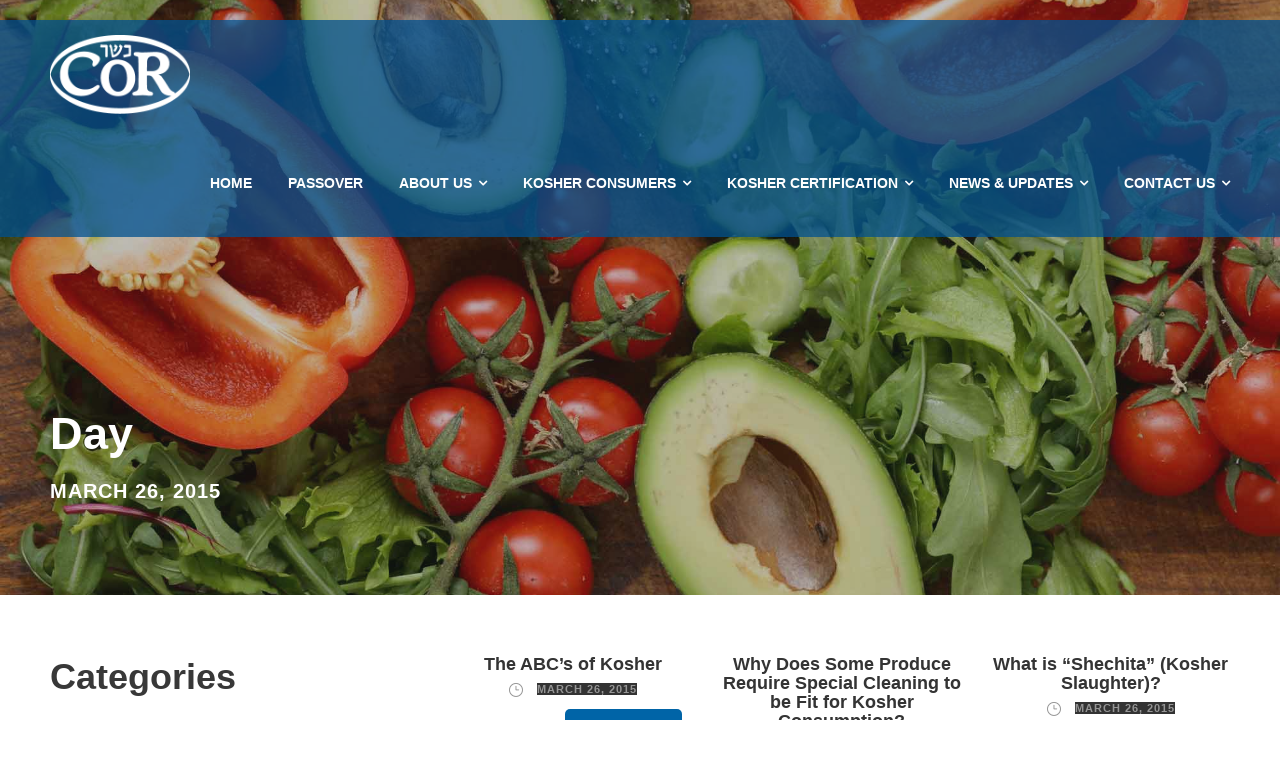

--- FILE ---
content_type: text/html; charset=UTF-8
request_url: https://cor.ca/2015/03/26/
body_size: 14760
content:
<!DOCTYPE html>
<html lang="en-US" class="no-js">
<head>
	<meta charset="UTF-8">
	<meta name="viewport" content="width=device-width, initial-scale=1">
	<link rel="profile" href="http://gmpg.org/xfn/11">
	<link rel="pingback" href="https://cor.ca/xmlrpc.php">
	<meta name='robots' content='noindex, follow' />
	<style>img:is([sizes="auto" i], [sizes^="auto," i]) { contain-intrinsic-size: 3000px 1500px }</style>
	
	<!-- This site is optimized with the Yoast SEO plugin v20.13 - https://yoast.com/wordpress/plugins/seo/ -->
	<title>March 26, 2015 - COR</title>
	<meta property="og:locale" content="en_US" />
	<meta property="og:type" content="website" />
	<meta property="og:title" content="March 26, 2015 - COR" />
	<meta property="og:url" content="https://cor.ca/2015/03/26/" />
	<meta property="og:site_name" content="COR" />
	<meta name="twitter:card" content="summary_large_image" />
	<script type="application/ld+json" class="yoast-schema-graph">{"@context":"https://schema.org","@graph":[{"@type":"CollectionPage","@id":"https://cor.ca/2015/03/26/","url":"https://cor.ca/2015/03/26/","name":"March 26, 2015 - COR","isPartOf":{"@id":"https://cor.ca/#website"},"breadcrumb":{"@id":"https://cor.ca/2015/03/26/#breadcrumb"},"inLanguage":"en-US"},{"@type":"BreadcrumbList","@id":"https://cor.ca/2015/03/26/#breadcrumb","itemListElement":[{"@type":"ListItem","position":1,"name":"Home","item":"https://cor.ca/"},{"@type":"ListItem","position":2,"name":"Archives for March 26, 2015"}]},{"@type":"WebSite","@id":"https://cor.ca/#website","url":"https://cor.ca/","name":"COR","description":"","potentialAction":[{"@type":"SearchAction","target":{"@type":"EntryPoint","urlTemplate":"https://cor.ca/?s={search_term_string}"},"query-input":"required name=search_term_string"}],"inLanguage":"en-US"}]}</script>
	<!-- / Yoast SEO plugin. -->


<link rel='dns-prefetch' href='//maps.googleapis.com' />
<link rel='dns-prefetch' href='//fonts.googleapis.com' />
<link rel="alternate" type="application/rss+xml" title="COR &raquo; Feed" href="https://cor.ca/feed/" />
<link rel="alternate" type="application/rss+xml" title="COR &raquo; Comments Feed" href="https://cor.ca/comments/feed/" />
<link rel="alternate" type="text/calendar" title="COR &raquo; iCal Feed" href="https://cor.ca/events/?ical=1" />
<script type="text/javascript">
/* <![CDATA[ */
window._wpemojiSettings = {"baseUrl":"https:\/\/s.w.org\/images\/core\/emoji\/15.0.3\/72x72\/","ext":".png","svgUrl":"https:\/\/s.w.org\/images\/core\/emoji\/15.0.3\/svg\/","svgExt":".svg","source":{"concatemoji":"https:\/\/cor.ca\/wp-includes\/js\/wp-emoji-release.min.js?ver=6.7.2"}};
/*! This file is auto-generated */
!function(i,n){var o,s,e;function c(e){try{var t={supportTests:e,timestamp:(new Date).valueOf()};sessionStorage.setItem(o,JSON.stringify(t))}catch(e){}}function p(e,t,n){e.clearRect(0,0,e.canvas.width,e.canvas.height),e.fillText(t,0,0);var t=new Uint32Array(e.getImageData(0,0,e.canvas.width,e.canvas.height).data),r=(e.clearRect(0,0,e.canvas.width,e.canvas.height),e.fillText(n,0,0),new Uint32Array(e.getImageData(0,0,e.canvas.width,e.canvas.height).data));return t.every(function(e,t){return e===r[t]})}function u(e,t,n){switch(t){case"flag":return n(e,"\ud83c\udff3\ufe0f\u200d\u26a7\ufe0f","\ud83c\udff3\ufe0f\u200b\u26a7\ufe0f")?!1:!n(e,"\ud83c\uddfa\ud83c\uddf3","\ud83c\uddfa\u200b\ud83c\uddf3")&&!n(e,"\ud83c\udff4\udb40\udc67\udb40\udc62\udb40\udc65\udb40\udc6e\udb40\udc67\udb40\udc7f","\ud83c\udff4\u200b\udb40\udc67\u200b\udb40\udc62\u200b\udb40\udc65\u200b\udb40\udc6e\u200b\udb40\udc67\u200b\udb40\udc7f");case"emoji":return!n(e,"\ud83d\udc26\u200d\u2b1b","\ud83d\udc26\u200b\u2b1b")}return!1}function f(e,t,n){var r="undefined"!=typeof WorkerGlobalScope&&self instanceof WorkerGlobalScope?new OffscreenCanvas(300,150):i.createElement("canvas"),a=r.getContext("2d",{willReadFrequently:!0}),o=(a.textBaseline="top",a.font="600 32px Arial",{});return e.forEach(function(e){o[e]=t(a,e,n)}),o}function t(e){var t=i.createElement("script");t.src=e,t.defer=!0,i.head.appendChild(t)}"undefined"!=typeof Promise&&(o="wpEmojiSettingsSupports",s=["flag","emoji"],n.supports={everything:!0,everythingExceptFlag:!0},e=new Promise(function(e){i.addEventListener("DOMContentLoaded",e,{once:!0})}),new Promise(function(t){var n=function(){try{var e=JSON.parse(sessionStorage.getItem(o));if("object"==typeof e&&"number"==typeof e.timestamp&&(new Date).valueOf()<e.timestamp+604800&&"object"==typeof e.supportTests)return e.supportTests}catch(e){}return null}();if(!n){if("undefined"!=typeof Worker&&"undefined"!=typeof OffscreenCanvas&&"undefined"!=typeof URL&&URL.createObjectURL&&"undefined"!=typeof Blob)try{var e="postMessage("+f.toString()+"("+[JSON.stringify(s),u.toString(),p.toString()].join(",")+"));",r=new Blob([e],{type:"text/javascript"}),a=new Worker(URL.createObjectURL(r),{name:"wpTestEmojiSupports"});return void(a.onmessage=function(e){c(n=e.data),a.terminate(),t(n)})}catch(e){}c(n=f(s,u,p))}t(n)}).then(function(e){for(var t in e)n.supports[t]=e[t],n.supports.everything=n.supports.everything&&n.supports[t],"flag"!==t&&(n.supports.everythingExceptFlag=n.supports.everythingExceptFlag&&n.supports[t]);n.supports.everythingExceptFlag=n.supports.everythingExceptFlag&&!n.supports.flag,n.DOMReady=!1,n.readyCallback=function(){n.DOMReady=!0}}).then(function(){return e}).then(function(){var e;n.supports.everything||(n.readyCallback(),(e=n.source||{}).concatemoji?t(e.concatemoji):e.wpemoji&&e.twemoji&&(t(e.twemoji),t(e.wpemoji)))}))}((window,document),window._wpemojiSettings);
/* ]]> */
</script>
<link rel='stylesheet' id='cor_slick_css-css' href='https://cor.ca/wp-content/themes/cor/slick-1.8.1/slick/slick.css?ver=6.7.2' type='text/css' media='all' />
<link rel='stylesheet' id='cor_slick_theme_css-css' href='https://cor.ca/wp-content/themes/cor/slick-1.8.1/slick/slick-theme.css?ver=6.7.2' type='text/css' media='all' />
<style id='wp-emoji-styles-inline-css' type='text/css'>

	img.wp-smiley, img.emoji {
		display: inline !important;
		border: none !important;
		box-shadow: none !important;
		height: 1em !important;
		width: 1em !important;
		margin: 0 0.07em !important;
		vertical-align: -0.1em !important;
		background: none !important;
		padding: 0 !important;
	}
</style>
<link rel='stylesheet' id='wp-block-library-css' href='https://cor.ca/wp-includes/css/dist/block-library/style.min.css?ver=6.7.2' type='text/css' media='all' />
<style id='safe-svg-svg-icon-style-inline-css' type='text/css'>
.safe-svg-cover .safe-svg-inside{display:inline-block;max-width:100%}.safe-svg-cover svg{height:100%;max-height:100%;max-width:100%;width:100%}

</style>
<style id='classic-theme-styles-inline-css' type='text/css'>
/*! This file is auto-generated */
.wp-block-button__link{color:#fff;background-color:#32373c;border-radius:9999px;box-shadow:none;text-decoration:none;padding:calc(.667em + 2px) calc(1.333em + 2px);font-size:1.125em}.wp-block-file__button{background:#32373c;color:#fff;text-decoration:none}
</style>
<style id='global-styles-inline-css' type='text/css'>
:root{--wp--preset--aspect-ratio--square: 1;--wp--preset--aspect-ratio--4-3: 4/3;--wp--preset--aspect-ratio--3-4: 3/4;--wp--preset--aspect-ratio--3-2: 3/2;--wp--preset--aspect-ratio--2-3: 2/3;--wp--preset--aspect-ratio--16-9: 16/9;--wp--preset--aspect-ratio--9-16: 9/16;--wp--preset--color--black: #000000;--wp--preset--color--cyan-bluish-gray: #abb8c3;--wp--preset--color--white: #ffffff;--wp--preset--color--pale-pink: #f78da7;--wp--preset--color--vivid-red: #cf2e2e;--wp--preset--color--luminous-vivid-orange: #ff6900;--wp--preset--color--luminous-vivid-amber: #fcb900;--wp--preset--color--light-green-cyan: #7bdcb5;--wp--preset--color--vivid-green-cyan: #00d084;--wp--preset--color--pale-cyan-blue: #8ed1fc;--wp--preset--color--vivid-cyan-blue: #0693e3;--wp--preset--color--vivid-purple: #9b51e0;--wp--preset--gradient--vivid-cyan-blue-to-vivid-purple: linear-gradient(135deg,rgba(6,147,227,1) 0%,rgb(155,81,224) 100%);--wp--preset--gradient--light-green-cyan-to-vivid-green-cyan: linear-gradient(135deg,rgb(122,220,180) 0%,rgb(0,208,130) 100%);--wp--preset--gradient--luminous-vivid-amber-to-luminous-vivid-orange: linear-gradient(135deg,rgba(252,185,0,1) 0%,rgba(255,105,0,1) 100%);--wp--preset--gradient--luminous-vivid-orange-to-vivid-red: linear-gradient(135deg,rgba(255,105,0,1) 0%,rgb(207,46,46) 100%);--wp--preset--gradient--very-light-gray-to-cyan-bluish-gray: linear-gradient(135deg,rgb(238,238,238) 0%,rgb(169,184,195) 100%);--wp--preset--gradient--cool-to-warm-spectrum: linear-gradient(135deg,rgb(74,234,220) 0%,rgb(151,120,209) 20%,rgb(207,42,186) 40%,rgb(238,44,130) 60%,rgb(251,105,98) 80%,rgb(254,248,76) 100%);--wp--preset--gradient--blush-light-purple: linear-gradient(135deg,rgb(255,206,236) 0%,rgb(152,150,240) 100%);--wp--preset--gradient--blush-bordeaux: linear-gradient(135deg,rgb(254,205,165) 0%,rgb(254,45,45) 50%,rgb(107,0,62) 100%);--wp--preset--gradient--luminous-dusk: linear-gradient(135deg,rgb(255,203,112) 0%,rgb(199,81,192) 50%,rgb(65,88,208) 100%);--wp--preset--gradient--pale-ocean: linear-gradient(135deg,rgb(255,245,203) 0%,rgb(182,227,212) 50%,rgb(51,167,181) 100%);--wp--preset--gradient--electric-grass: linear-gradient(135deg,rgb(202,248,128) 0%,rgb(113,206,126) 100%);--wp--preset--gradient--midnight: linear-gradient(135deg,rgb(2,3,129) 0%,rgb(40,116,252) 100%);--wp--preset--font-size--small: 13px;--wp--preset--font-size--medium: 20px;--wp--preset--font-size--large: 36px;--wp--preset--font-size--x-large: 42px;--wp--preset--spacing--20: 0.44rem;--wp--preset--spacing--30: 0.67rem;--wp--preset--spacing--40: 1rem;--wp--preset--spacing--50: 1.5rem;--wp--preset--spacing--60: 2.25rem;--wp--preset--spacing--70: 3.38rem;--wp--preset--spacing--80: 5.06rem;--wp--preset--shadow--natural: 6px 6px 9px rgba(0, 0, 0, 0.2);--wp--preset--shadow--deep: 12px 12px 50px rgba(0, 0, 0, 0.4);--wp--preset--shadow--sharp: 6px 6px 0px rgba(0, 0, 0, 0.2);--wp--preset--shadow--outlined: 6px 6px 0px -3px rgba(255, 255, 255, 1), 6px 6px rgba(0, 0, 0, 1);--wp--preset--shadow--crisp: 6px 6px 0px rgba(0, 0, 0, 1);}:where(.is-layout-flex){gap: 0.5em;}:where(.is-layout-grid){gap: 0.5em;}body .is-layout-flex{display: flex;}.is-layout-flex{flex-wrap: wrap;align-items: center;}.is-layout-flex > :is(*, div){margin: 0;}body .is-layout-grid{display: grid;}.is-layout-grid > :is(*, div){margin: 0;}:where(.wp-block-columns.is-layout-flex){gap: 2em;}:where(.wp-block-columns.is-layout-grid){gap: 2em;}:where(.wp-block-post-template.is-layout-flex){gap: 1.25em;}:where(.wp-block-post-template.is-layout-grid){gap: 1.25em;}.has-black-color{color: var(--wp--preset--color--black) !important;}.has-cyan-bluish-gray-color{color: var(--wp--preset--color--cyan-bluish-gray) !important;}.has-white-color{color: var(--wp--preset--color--white) !important;}.has-pale-pink-color{color: var(--wp--preset--color--pale-pink) !important;}.has-vivid-red-color{color: var(--wp--preset--color--vivid-red) !important;}.has-luminous-vivid-orange-color{color: var(--wp--preset--color--luminous-vivid-orange) !important;}.has-luminous-vivid-amber-color{color: var(--wp--preset--color--luminous-vivid-amber) !important;}.has-light-green-cyan-color{color: var(--wp--preset--color--light-green-cyan) !important;}.has-vivid-green-cyan-color{color: var(--wp--preset--color--vivid-green-cyan) !important;}.has-pale-cyan-blue-color{color: var(--wp--preset--color--pale-cyan-blue) !important;}.has-vivid-cyan-blue-color{color: var(--wp--preset--color--vivid-cyan-blue) !important;}.has-vivid-purple-color{color: var(--wp--preset--color--vivid-purple) !important;}.has-black-background-color{background-color: var(--wp--preset--color--black) !important;}.has-cyan-bluish-gray-background-color{background-color: var(--wp--preset--color--cyan-bluish-gray) !important;}.has-white-background-color{background-color: var(--wp--preset--color--white) !important;}.has-pale-pink-background-color{background-color: var(--wp--preset--color--pale-pink) !important;}.has-vivid-red-background-color{background-color: var(--wp--preset--color--vivid-red) !important;}.has-luminous-vivid-orange-background-color{background-color: var(--wp--preset--color--luminous-vivid-orange) !important;}.has-luminous-vivid-amber-background-color{background-color: var(--wp--preset--color--luminous-vivid-amber) !important;}.has-light-green-cyan-background-color{background-color: var(--wp--preset--color--light-green-cyan) !important;}.has-vivid-green-cyan-background-color{background-color: var(--wp--preset--color--vivid-green-cyan) !important;}.has-pale-cyan-blue-background-color{background-color: var(--wp--preset--color--pale-cyan-blue) !important;}.has-vivid-cyan-blue-background-color{background-color: var(--wp--preset--color--vivid-cyan-blue) !important;}.has-vivid-purple-background-color{background-color: var(--wp--preset--color--vivid-purple) !important;}.has-black-border-color{border-color: var(--wp--preset--color--black) !important;}.has-cyan-bluish-gray-border-color{border-color: var(--wp--preset--color--cyan-bluish-gray) !important;}.has-white-border-color{border-color: var(--wp--preset--color--white) !important;}.has-pale-pink-border-color{border-color: var(--wp--preset--color--pale-pink) !important;}.has-vivid-red-border-color{border-color: var(--wp--preset--color--vivid-red) !important;}.has-luminous-vivid-orange-border-color{border-color: var(--wp--preset--color--luminous-vivid-orange) !important;}.has-luminous-vivid-amber-border-color{border-color: var(--wp--preset--color--luminous-vivid-amber) !important;}.has-light-green-cyan-border-color{border-color: var(--wp--preset--color--light-green-cyan) !important;}.has-vivid-green-cyan-border-color{border-color: var(--wp--preset--color--vivid-green-cyan) !important;}.has-pale-cyan-blue-border-color{border-color: var(--wp--preset--color--pale-cyan-blue) !important;}.has-vivid-cyan-blue-border-color{border-color: var(--wp--preset--color--vivid-cyan-blue) !important;}.has-vivid-purple-border-color{border-color: var(--wp--preset--color--vivid-purple) !important;}.has-vivid-cyan-blue-to-vivid-purple-gradient-background{background: var(--wp--preset--gradient--vivid-cyan-blue-to-vivid-purple) !important;}.has-light-green-cyan-to-vivid-green-cyan-gradient-background{background: var(--wp--preset--gradient--light-green-cyan-to-vivid-green-cyan) !important;}.has-luminous-vivid-amber-to-luminous-vivid-orange-gradient-background{background: var(--wp--preset--gradient--luminous-vivid-amber-to-luminous-vivid-orange) !important;}.has-luminous-vivid-orange-to-vivid-red-gradient-background{background: var(--wp--preset--gradient--luminous-vivid-orange-to-vivid-red) !important;}.has-very-light-gray-to-cyan-bluish-gray-gradient-background{background: var(--wp--preset--gradient--very-light-gray-to-cyan-bluish-gray) !important;}.has-cool-to-warm-spectrum-gradient-background{background: var(--wp--preset--gradient--cool-to-warm-spectrum) !important;}.has-blush-light-purple-gradient-background{background: var(--wp--preset--gradient--blush-light-purple) !important;}.has-blush-bordeaux-gradient-background{background: var(--wp--preset--gradient--blush-bordeaux) !important;}.has-luminous-dusk-gradient-background{background: var(--wp--preset--gradient--luminous-dusk) !important;}.has-pale-ocean-gradient-background{background: var(--wp--preset--gradient--pale-ocean) !important;}.has-electric-grass-gradient-background{background: var(--wp--preset--gradient--electric-grass) !important;}.has-midnight-gradient-background{background: var(--wp--preset--gradient--midnight) !important;}.has-small-font-size{font-size: var(--wp--preset--font-size--small) !important;}.has-medium-font-size{font-size: var(--wp--preset--font-size--medium) !important;}.has-large-font-size{font-size: var(--wp--preset--font-size--large) !important;}.has-x-large-font-size{font-size: var(--wp--preset--font-size--x-large) !important;}
:where(.wp-block-post-template.is-layout-flex){gap: 1.25em;}:where(.wp-block-post-template.is-layout-grid){gap: 1.25em;}
:where(.wp-block-columns.is-layout-flex){gap: 2em;}:where(.wp-block-columns.is-layout-grid){gap: 2em;}
:root :where(.wp-block-pullquote){font-size: 1.5em;line-height: 1.6;}
</style>
<link rel='stylesheet' id='contact-form-7-css' href='https://cor.ca/wp-content/plugins/contact-form-7/includes/css/styles.css?ver=5.8' type='text/css' media='all' />
<link rel='stylesheet' id='iwd-core-google-font-css' href='https://fonts.googleapis.com/css?family=Prompt%3A100%2C100italic%2C200%2C200italic%2C300%2C300italic%2Cregular%2Citalic%2C500%2C500italic%2C600%2C600italic%2C700%2C700italic%2C800%2C800italic%2C900%2C900italic%7COpen+Sans%3A300%2C300italic%2Cregular%2Citalic%2C600%2C600italic%2C700%2C700italic%2C800%2C800italic&#038;subset=latin%2Clatin-ext%2Cthai%2Cvietnamese%2Ccyrillic%2Ccyrillic-ext%2Cgreek%2Cgreek-ext&#038;display=optional&#038;ver=6.7.2' type='text/css' media='all' />
<link rel='stylesheet' id='font-awesome-css' href='https://cor.ca/wp-content/plugins/iceberg-core/plugins/fontawesome/font-awesome.css?ver=6.7.2' type='text/css' media='all' />
<link rel='stylesheet' id='fa5-css' href='https://cor.ca/wp-content/plugins/iceberg-core/plugins/fa5/fa5.css?ver=6.7.2' type='text/css' media='all' />
<link rel='stylesheet' id='elegant-font-css' href='https://cor.ca/wp-content/plugins/iceberg-core/plugins/elegant/elegant-font.css?ver=6.7.2' type='text/css' media='all' />
<link rel='stylesheet' id='ionicons-css' href='https://cor.ca/wp-content/plugins/iceberg-core/plugins/ionicons/ionicons.css?ver=6.7.2' type='text/css' media='all' />
<link rel='stylesheet' id='simple-line-icons-css' href='https://cor.ca/wp-content/plugins/iceberg-core/plugins/simpleline/simpleline.css?ver=6.7.2' type='text/css' media='all' />
<link rel='stylesheet' id='iwd-core-plugin-css' href='https://cor.ca/wp-content/plugins/iceberg-core/plugins/style.css?ver=1687755385' type='text/css' media='all' />
<link rel='stylesheet' id='iwd-core-page-builder-css' href='https://cor.ca/wp-content/plugins/iceberg-core/include/css/page-builder.css?ver=6.7.2' type='text/css' media='all' />
<link rel='stylesheet' id='tablepress-default-css' href='https://cor.ca/wp-content/tablepress-combined.min.css?ver=8' type='text/css' media='all' />
<link rel='stylesheet' id='iceberg-style-core-css' href='https://cor.ca/wp-content/themes/iceberg/css/style-core.css?ver=6.7.2' type='text/css' media='all' />
<link rel='stylesheet' id='iceberg-custom-style-css' href='https://cor.ca/wp-content/uploads/iwd-style-custom.css?1687755385&#038;ver=6.7.2' type='text/css' media='all' />
<link rel='stylesheet' id='cf7cf-style-css' href='https://cor.ca/wp-content/plugins/cf7-conditional-fields/style.css?ver=2.3.10' type='text/css' media='all' />
<link rel='stylesheet' id='iceberg-child-theme-style-css' href='https://cor.ca/wp-content/themes/cor/style.css?ver=6.7.2' type='text/css' media='all' />
<script type="text/javascript" src="https://cor.ca/wp-includes/js/jquery/jquery.min.js?ver=3.7.1" id="jquery-core-js"></script>
<script type="text/javascript" src="https://cor.ca/wp-includes/js/jquery/jquery-migrate.min.js?ver=3.4.1" id="jquery-migrate-js"></script>
<script type="text/javascript" src="https://cor.ca/wp-includes/js/jquery/ui/core.min.js?ver=1.13.3" id="jquery-ui-core-js"></script>
<script type="text/javascript" src="https://maps.googleapis.com/maps/api/js?key=AIzaSyCqtMA5dyxLOobdzMwcO6EDjjXAIePR5OA&amp;loading=async" id="cor_google_maps-js"></script>
<script type="text/javascript" src="https://cor.ca/wp-content/themes/cor/custom.js?ver=6.7.2" id="cor_custom_js-js"></script>
<!--[if lt IE 9]>
<script type="text/javascript" src="https://cor.ca/wp-content/themes/iceberg/js/html5.js?ver=6.7.2" id="html5js-js"></script>
<![endif]-->
<link rel="https://api.w.org/" href="https://cor.ca/wp-json/" /><link rel="EditURI" type="application/rsd+xml" title="RSD" href="https://cor.ca/xmlrpc.php?rsd" />
<meta name="generator" content="WordPress 6.7.2" />
<meta name="tec-api-version" content="v1"><meta name="tec-api-origin" content="https://cor.ca"><link rel="alternate" href="https://cor.ca/wp-json/tribe/events/v1/" /><link rel="icon" href="https://cor.ca/wp-content/uploads/2021/12/cropped-Group-31-1-32x32.png" sizes="32x32" />
<link rel="icon" href="https://cor.ca/wp-content/uploads/2021/12/cropped-Group-31-1-192x192.png" sizes="192x192" />
<link rel="apple-touch-icon" href="https://cor.ca/wp-content/uploads/2021/12/cropped-Group-31-1-180x180.png" />
<meta name="msapplication-TileImage" content="https://cor.ca/wp-content/uploads/2021/12/cropped-Group-31-1-270x270.png" />
	<!-- put testing stuff here-->
	<link rel="stylesheet" type="text/css" href="https://cdn.datatables.net/1.11.3/css/jquery.dataTables.css">
	<script type="text/javascript" charset="utf8" src="https://cdn.datatables.net/1.11.3/js/jquery.dataTables.js"></script>
	<!-- end testing stuff-->
	<!-- Google tag (gtag.js) -->
	<script async src="https://www.googletagmanager.com/gtag/js?id=G-FPZNC3KL8S">
	</script>
	<script>
	  window.dataLayer = window.dataLayer || [];
	  function gtag(){dataLayer.push(arguments);}
	  gtag('js', new Date());

	  gtag('config', 'G-FPZNC3KL8S');
	</script>
</head>

<body class="date iwd-core-body tribe-no-js page-template-cor-the-kashruth-council-of-canada iceberg-body iceberg-body-front iceberg-full  iceberg-with-sticky-navigation  iceberg-blockquote-style-1 iwd-core-link-to-lightbox" data-home-url="https://cor.ca/" >
<div class="iceberg-mobile-header-wrap" ><div class="iceberg-top-bar" ><div class="iceberg-top-bar-background" ></div><div class="iceberg-top-bar-container iceberg-container " ><div class="iceberg-top-bar-container-inner clearfix" ></div></div></div><div class="iceberg-mobile-header iceberg-header-background iceberg-style-slide iceberg-sticky-mobile-navigation " id="iceberg-mobile-header" ><div class="iceberg-mobile-header-container iceberg-container clearfix" ><div class="iceberg-logo  iceberg-item-pdlr"><div class="iceberg-logo-inner"><a class="" href="https://cor.ca/" ><img src="https://cor.ca/wp-content/uploads/2021/11/cor-logo-white.png" alt="Cor Logo White" width="300" height="170" title="Cor Logo White" /></a></div></div><div class="iceberg-mobile-menu-right" ><div class="iceberg-overlay-menu iceberg-mobile-menu" id="iceberg-mobile-menu" ><a class="iceberg-overlay-menu-icon iceberg-mobile-menu-button iceberg-mobile-button-hamburger" href="#" ><span></span></a><div class="iceberg-overlay-menu-content iceberg-navigation-font" ><div class="iceberg-overlay-menu-close" ></div><div class="iceberg-overlay-menu-row" ><div class="iceberg-overlay-menu-cell" ><ul id="menu-mobile" class="menu"><li class="menu-item menu-item-type-post_type menu-item-object-page menu-item-home menu-item-1927"><a href="https://cor.ca/">Home</a></li>
<li class="menu-item menu-item-type-post_type menu-item-object-page menu-item-5309"><a href="https://cor.ca/consumers/passover-information/">Passover</a></li>
<li class="menu-item menu-item-type-post_type menu-item-object-page menu-item-has-children menu-item-1928"><a href="https://cor.ca/about-us/">About Us</a>
<ul class="sub-menu">
	<li class="menu-item menu-item-type-post_type menu-item-object-page menu-item-1955"><a href="https://cor.ca/about-us/">About Us</a></li>
	<li class="menu-item menu-item-type-post_type menu-item-object-page menu-item-1929"><a href="https://cor.ca/about-us/our-history/">Our History</a></li>
	<li class="menu-item menu-item-type-post_type menu-item-object-page menu-item-1930"><a href="https://cor.ca/about-us/our-boards/">Our Boards</a></li>
	<li class="menu-item menu-item-type-post_type menu-item-object-page menu-item-1931"><a href="https://cor.ca/about-us/our-staff/">Our Staff</a></li>
</ul>
</li>
<li class="menu-item menu-item-type-post_type menu-item-object-page menu-item-has-children menu-item-1932"><a href="https://cor.ca/consumers/">Kosher Consumers</a>
<ul class="sub-menu">
	<li class="menu-item menu-item-type-post_type menu-item-object-page menu-item-1933"><a href="https://cor.ca/consumers/kosher-dining-in-toronto/">Kosher Dining in Toronto</a></li>
	<li class="menu-item menu-item-type-post_type menu-item-object-page menu-item-1934"><a href="https://cor.ca/consumers/kosher-product-search/">Kosher Product Search</a></li>
	<li class="menu-item menu-item-type-post_type menu-item-object-page menu-item-1935"><a href="https://cor.ca/consumers/produce-inspection/">Produce Inspection Guide</a></li>
	<li class="menu-item menu-item-type-post_type menu-item-object-page menu-item-1936"><a href="https://cor.ca/consumers/kosher-symbol-card/">Kosher Symbol Card</a></li>
	<li class="menu-item menu-item-type-custom menu-item-object-custom menu-item-2453"><a href="https://cor.ca/view/1024/2021_canadian_kosher_slurpee_list.html">Kosher Slurpee List</a></li>
	<li class="menu-item menu-item-type-post_type menu-item-object-page menu-item-5931"><a href="https://cor.ca/yoshon/">Canadian Yoshon List</a></li>
	<li class="menu-item menu-item-type-post_type menu-item-object-page menu-item-1938"><a href="https://cor.ca/consumers/passover-information/">Passover Information</a></li>
	<li class="menu-item menu-item-type-post_type menu-item-object-page menu-item-1948"><a href="https://cor.ca/articles/">Articles</a></li>
	<li class="menu-item menu-item-type-post_type menu-item-object-page menu-item-1939"><a href="https://cor.ca/consumers/how-to-videos/">Videos</a></li>
	<li class="menu-item menu-item-type-post_type menu-item-object-page menu-item-1940"><a href="https://cor.ca/consumers/faq/">FAQs</a></li>
</ul>
</li>
<li class="menu-item menu-item-type-custom menu-item-object-custom menu-item-has-children menu-item-2289"><a href="/kosher-certification/why-get-certified/">Kosher Certification</a>
<ul class="sub-menu">
	<li class="menu-item menu-item-type-post_type menu-item-object-page menu-item-1945"><a href="https://cor.ca/kosher-certification/what-is-kosher/">What is Kosher?</a></li>
	<li class="menu-item menu-item-type-post_type menu-item-object-page menu-item-1946"><a href="https://cor.ca/kosher-certification/why-get-certified/">Why Get Certified?</a></li>
	<li class="menu-item menu-item-type-post_type menu-item-object-page menu-item-1943"><a href="https://cor.ca/kosher-certification/how-to-get-certified/">How to Get Certified</a></li>
	<li class="menu-item menu-item-type-post_type menu-item-object-page menu-item-1944"><a href="https://cor.ca/kosher-certification/kosher-certificate-search/">Kosher Certificate Search</a></li>
	<li class="menu-item menu-item-type-custom menu-item-object-custom menu-item-1957"><a target="_blank" href="https://corporatekosher.org/retail">CORporate Kosher Login</a></li>
	<li class="menu-item menu-item-type-post_type menu-item-object-page menu-item-1942"><a href="https://cor.ca/kosher-certification/get-certified-now/">Get Certified</a></li>
	<li class="menu-item menu-item-type-post_type menu-item-object-page menu-item-1954"><a href="https://cor.ca/francais/">Commission de la Kacheroute (COR)</a></li>
</ul>
</li>
<li class="menu-item menu-item-type-post_type menu-item-object-page menu-item-has-children menu-item-2288"><a href="https://cor.ca/news-updates/">News &#038; Updates</a>
<ul class="sub-menu">
	<li class="menu-item menu-item-type-post_type menu-item-object-page menu-item-1958"><a href="https://cor.ca/articles/">Articles</a></li>
	<li class="menu-item menu-item-type-post_type menu-item-object-page menu-item-1950"><a href="https://cor.ca/newly-certified-companies/">Newly Certified Companies</a></li>
	<li class="menu-item menu-item-type-post_type menu-item-object-page menu-item-1949"><a href="https://cor.ca/kosher-alerts/">Kosher Alerts</a></li>
</ul>
</li>
<li class="menu-item menu-item-type-custom menu-item-object-custom menu-item-has-children menu-item-2574"><a href="/contact/">Contact Us</a>
<ul class="sub-menu">
	<li class="menu-item menu-item-type-post_type menu-item-object-page menu-item-2575"><a href="https://cor.ca/contact/">Contact Us</a></li>
	<li class="menu-item menu-item-type-post_type menu-item-object-page menu-item-1951"><a href="https://cor.ca/ask-a-rabbi/">Ask a Rabbi</a></li>
	<li class="menu-item menu-item-type-post_type menu-item-object-page menu-item-1953"><a href="https://cor.ca/administrative-questions/">Administrative Questions</a></li>
</ul>
</li>
</ul></div></div></div></div></div></div></div></div><div class="iceberg-body-outer-wrapper ">
		<div class="iceberg-body-wrapper clearfix  iceberg-with-transparent-header iceberg-with-frame">
	<div class="iceberg-header-background-transparent" ><div class="iceberg-top-bar" ><div class="iceberg-top-bar-background" ></div><div class="iceberg-top-bar-container iceberg-container " ><div class="iceberg-top-bar-container-inner clearfix" ></div></div></div>	
<header class="iceberg-header-wrap iceberg-header-style-plain  iceberg-style-menu-right iceberg-sticky-navigation iceberg-style-slide" data-navigation-offset="75px"  >
	<div class="iceberg-header-background" ></div>
	<div class="iceberg-header-container  iceberg-container">
			
		<div class="iceberg-header-container-inner clearfix">
			<div class="iceberg-logo  iceberg-item-pdlr"><div class="iceberg-logo-inner"><a class="" href="https://cor.ca/" ><img src="https://cor.ca/wp-content/uploads/2021/11/cor-logo-white.png" alt="Cor Logo White" width="300" height="170" title="Cor Logo White" /></a></div></div>			<div class="iceberg-navigation iceberg-item-pdlr clearfix iceberg-navigation-submenu-indicator " >
			<div class="iceberg-main-menu" id="iceberg-main-menu" ><ul id="menu-main" class="sf-menu"><li  class="menu-item menu-item-type-post_type menu-item-object-page menu-item-home menu-item-18 iceberg-normal-menu"><a href="https://cor.ca/">Home</a></li>
<li  class="menu-item menu-item-type-post_type menu-item-object-page menu-item-5308 iceberg-normal-menu"><a href="https://cor.ca/consumers/passover-information/">Passover</a></li>
<li  class="menu-item menu-item-type-post_type menu-item-object-page menu-item-has-children menu-item-1713 iceberg-normal-menu"><a href="https://cor.ca/about-us/" class="sf-with-ul-pre">About Us</a>
<ul class="sub-menu">
	<li  class="menu-item menu-item-type-post_type menu-item-object-page menu-item-905" data-size="60"><a href="https://cor.ca/about-us/">About Us</a></li>
	<li  class="menu-item menu-item-type-post_type menu-item-object-page menu-item-903" data-size="60"><a href="https://cor.ca/about-us/our-history/">Our History</a></li>
	<li  class="menu-item menu-item-type-post_type menu-item-object-page menu-item-1004" data-size="60"><a href="https://cor.ca/about-us/our-boards/">Our Boards</a></li>
	<li  class="menu-item menu-item-type-post_type menu-item-object-page menu-item-1410" data-size="60"><a href="https://cor.ca/about-us/our-staff/">Our Staff</a></li>
</ul>
</li>
<li  class="menu-item menu-item-type-custom menu-item-object-custom menu-item-has-children menu-item-117 iceberg-mega-menu"><a href="/consumers" class="sf-with-ul-pre">Kosher Consumers</a><div class="sf-mega sf-mega-full" style="" >
<ul class="sub-menu">
	<li  class="hide-title menu-item menu-item-type-custom menu-item-object-custom menu-item-1924" data-size="20"><a>Picture</a></li>
	<li  class="hide-section menu-item menu-item-type-custom menu-item-object-custom menu-item-has-children menu-item-332" data-size="20"><a class="sf-with-ul-pre">Eating Kosher</a>
	<ul class="sub-menu">
		<li  class="menu-item menu-item-type-post_type menu-item-object-page menu-item-902"><a href="https://cor.ca/consumers/kosher-dining-in-toronto/">Kosher Dining in Toronto</a></li>
		<li  class="menu-item menu-item-type-post_type menu-item-object-page menu-item-936"><a href="https://cor.ca/consumers/kosher-product-search/">Kosher Product Search</a></li>
		<li  class="menu-item menu-item-type-post_type menu-item-object-page menu-item-938"><a href="https://cor.ca/consumers/produce-inspection/">Produce Inspection Guide</a></li>
		<li  class="menu-item menu-item-type-post_type menu-item-object-page menu-item-1567"><a href="https://cor.ca/consumers/kosher-symbol-card/">Kosher Symbol Card</a></li>
		<li  class="menu-item menu-item-type-post_type menu-item-object-post menu-item-4966"><a href="https://cor.ca/2025/05/slurpee/">Kosher Slurpee List</a></li>
		<li  class="menu-item menu-item-type-post_type menu-item-object-page menu-item-5924"><a href="https://cor.ca/yoshon/">Canadian Yoshon List</a></li>
	</ul>
</li>
	<li  class="hide-section menu-item menu-item-type-custom menu-item-object-custom menu-item-has-children menu-item-333" data-size="20"><a class="sf-with-ul-pre">Understanding Kosher</a>
	<ul class="sub-menu">
		<li  class="menu-item menu-item-type-post_type menu-item-object-page menu-item-960"><a href="https://cor.ca/consumers/passover-information/">Passover Information</a></li>
		<li  class="menu-item menu-item-type-post_type menu-item-object-page menu-item-1890"><a href="https://cor.ca/articles/">Articles</a></li>
		<li  class="menu-item menu-item-type-post_type menu-item-object-page menu-item-1247"><a href="https://cor.ca/consumers/how-to-videos/">Videos</a></li>
		<li  class="menu-item menu-item-type-post_type menu-item-object-page menu-item-1122"><a href="https://cor.ca/consumers/faq/">FAQs</a></li>
	</ul>
</li>
	<li  class="ask-rabbi menu-item menu-item-type-post_type menu-item-object-page menu-item-1895" data-size="20"><a href="https://cor.ca/ask-a-rabbi/">Ask a Rabbi</a></li>
	<li  class="kosher-alerts menu-item menu-item-type-post_type menu-item-object-page menu-item-1894" data-size="20"><a href="https://cor.ca/kosher-alerts/">Kosher Alerts</a></li>
	<li  class="newly-certified menu-item menu-item-type-post_type menu-item-object-page menu-item-1893" data-size="20"><a href="https://cor.ca/newly-certified-companies/">Newly Certified</a></li>
</ul>
</div></li>
<li  class="menu-item menu-item-type-custom menu-item-object-custom menu-item-has-children menu-item-118 iceberg-mega-menu"><a href="/kosher-certification/why-get-certified/" class="sf-with-ul-pre">Kosher Certification</a><div class="sf-mega sf-mega-full" style="" >
<ul class="sub-menu">
	<li  class="hide-title menu-item menu-item-type-custom menu-item-object-custom menu-item-338" data-size="20"><a>Picture</a></li>
	<li  class="hide-section menu-item menu-item-type-custom menu-item-object-custom menu-item-has-children menu-item-337" data-size="20"><a class="sf-with-ul-pre">Certification Information</a>
	<ul class="sub-menu">
		<li  class="menu-item menu-item-type-post_type menu-item-object-page menu-item-1309"><a href="https://cor.ca/kosher-certification/what-is-kosher/">What is Kosher?</a></li>
		<li  class="menu-item menu-item-type-post_type menu-item-object-page menu-item-1308"><a href="https://cor.ca/kosher-certification/why-get-certified/">Why Get Certified?</a></li>
		<li  class="menu-item menu-item-type-post_type menu-item-object-page menu-item-1329"><a href="https://cor.ca/kosher-certification/how-to-get-certified/">How to Get Certified</a></li>
	</ul>
</li>
	<li  class="hide-section menu-item menu-item-type-custom menu-item-object-custom menu-item-has-children menu-item-339" data-size="20"><a class="sf-with-ul-pre">Certification Resources</a>
	<ul class="sub-menu">
		<li  class="menu-item menu-item-type-post_type menu-item-object-page menu-item-1337"><a href="https://cor.ca/kosher-certification/kosher-certificate-search/">Kosher Certificate Search</a></li>
		<li  class="menu-item menu-item-type-custom menu-item-object-custom menu-item-325"><a target="_blank" href="https://corporatekosher.org/retail">CORporate Kosher Login</a></li>
		<li  class="menu-item menu-item-type-post_type menu-item-object-page menu-item-1356"><a href="https://cor.ca/kosher-certification/get-certified-now/">Get Certified</a></li>
	</ul>
</li>
</ul>
</div></li>
<li  class="menu-item menu-item-type-custom menu-item-object-custom menu-item-has-children menu-item-119 iceberg-normal-menu"><a href="/news-updates/" class="sf-with-ul-pre">News &#038; Updates</a>
<ul class="sub-menu">
	<li  class="menu-item menu-item-type-post_type menu-item-object-page menu-item-2966" data-size="60"><a href="https://cor.ca/news-updates/">News &#038; Updates</a></li>
	<li  class="menu-item menu-item-type-post_type menu-item-object-page menu-item-1892" data-size="60"><a href="https://cor.ca/articles/">Articles</a></li>
	<li  class="menu-item menu-item-type-post_type menu-item-object-page menu-item-1828" data-size="60"><a href="https://cor.ca/newly-certified-companies/">Newly Certified Companies</a></li>
	<li  class="menu-item menu-item-type-post_type menu-item-object-page menu-item-1861" data-size="60"><a href="https://cor.ca/kosher-alerts/">Kosher Alerts</a></li>
</ul>
</li>
<li  class="menu-item menu-item-type-post_type menu-item-object-page menu-item-has-children menu-item-2235 iceberg-normal-menu"><a href="https://cor.ca/contact/" class="sf-with-ul-pre">Contact Us</a>
<ul class="sub-menu">
	<li  class="menu-item menu-item-type-post_type menu-item-object-page menu-item-2614" data-size="60"><a href="https://cor.ca/contact/">Contact Us</a></li>
	<li  class="menu-item menu-item-type-post_type menu-item-object-page menu-item-1075" data-size="60"><a href="https://cor.ca/ask-a-rabbi/">Ask a Rabbi</a></li>
	<li  class="menu-item menu-item-type-post_type menu-item-object-page menu-item-1646" data-size="60"><a href="https://cor.ca/administrative-questions/">Administrative Questions</a></li>
</ul>
</li>
</ul></div>			</div><!-- iceberg-navigation -->

		</div><!-- iceberg-header-inner -->
	</div><!-- iceberg-header-container -->
</header><!-- header --></div><div class="iceberg-page-title-wrap  iceberg-style-custom iceberg-left-align" ><div class="iceberg-header-transparent-substitute" ></div><div class="iceberg-page-title-overlay"  ></div><div class="iceberg-page-title-container iceberg-container" ><div class="iceberg-page-title-content iceberg-item-pdlr"  ><h3 class="iceberg-page-title"  >Day</h3><div class="iceberg-page-caption"  >March 26, 2015</div></div></div></div>	<div class="iceberg-page-wrapper" id="iceberg-page-wrapper" >
<div class="iceberg-content-container iceberg-container"><div class=" iceberg-sidebar-wrap clearfix iceberg-line-height-0 iceberg-sidebar-style-left" ><div class=" iceberg-sidebar-center iceberg-column-40 iceberg-line-height" ><div class="iceberg-content-area" ><div class="iwd-core-blog-item iwd-core-item-pdb clearfix  iwd-core-style-blog-image"  ><div class="iwd-core-blog-item-holder iwd-core-js-2 clearfix" data-layout="fitrows" ><div class="iwd-core-item-list  iwd-core-item-pdlr iwd-core-item-mgb iwd-core-column-20 iwd-core-column-first" ><a href="https://cor.ca/2015/03/the-abcs-of-kosher/" ><div class="iwd-core-blog-modern  iwd-core-no-image iwd-core-hover-overlay-content iwd-core-opacity-on-hover iwd-core-zoom-on-hover iwd-core-style-1"  ><div class="iwd-core-blog-modern-inner"><div class="iwd-core-blog-modern-content  iwd-core-center-align" ><h3 class="iwd-core-blog-title iwd-core-skin-title"  ><a href="https://cor.ca/2015/03/the-abcs-of-kosher/" >The ABC&#8217;s of Kosher</a></h3><div class="iwd-core-blog-info-wrapper iwd-core-skin-divider" ><span class="iwd-core-blog-info iwd-core-blog-info-font iwd-core-skin-caption iwd-core-blog-info-date"  ><span class="iwd-core-blog-info-sep" >•</span><span class="iwd-core-head" ><i class="icon_clock_alt" ></i></span><a href="https://cor.ca/2015/03/26/" >March 26, 2015</a></span></div></div></div></div></a><a class="new-button" href="https://cor.ca/2015/03/the-abcs-of-kosher/" >Read Article</a></div><div class="iwd-core-item-list  iwd-core-item-pdlr iwd-core-item-mgb iwd-core-column-20" ><a href="https://cor.ca/2015/03/why-does-some-produce-require-special-cleaning-to-be-fit-for-kosher-consumption/" ><div class="iwd-core-blog-modern  iwd-core-no-image iwd-core-hover-overlay-content iwd-core-opacity-on-hover iwd-core-zoom-on-hover iwd-core-style-1"  ><div class="iwd-core-blog-modern-inner"><div class="iwd-core-blog-modern-content  iwd-core-center-align" ><h3 class="iwd-core-blog-title iwd-core-skin-title"  ><a href="https://cor.ca/2015/03/why-does-some-produce-require-special-cleaning-to-be-fit-for-kosher-consumption/" >Why Does Some Produce Require Special Cleaning to be Fit for Kosher Consumption?</a></h3><div class="iwd-core-blog-info-wrapper iwd-core-skin-divider" ><span class="iwd-core-blog-info iwd-core-blog-info-font iwd-core-skin-caption iwd-core-blog-info-date"  ><span class="iwd-core-blog-info-sep" >•</span><span class="iwd-core-head" ><i class="icon_clock_alt" ></i></span><a href="https://cor.ca/2015/03/26/" >March 26, 2015</a></span></div></div></div></div></a><a class="new-button" href="https://cor.ca/2015/03/why-does-some-produce-require-special-cleaning-to-be-fit-for-kosher-consumption/" >Read Article</a></div><div class="iwd-core-item-list  iwd-core-item-pdlr iwd-core-item-mgb iwd-core-column-20" ><a href="https://cor.ca/2015/03/what-is-shechita-kosher-slaughter/" ><div class="iwd-core-blog-modern  iwd-core-no-image iwd-core-hover-overlay-content iwd-core-opacity-on-hover iwd-core-zoom-on-hover iwd-core-style-1"  ><div class="iwd-core-blog-modern-inner"><div class="iwd-core-blog-modern-content  iwd-core-center-align" ><h3 class="iwd-core-blog-title iwd-core-skin-title"  ><a href="https://cor.ca/2015/03/what-is-shechita-kosher-slaughter/" >What is “Shechita” (Kosher Slaughter)?</a></h3><div class="iwd-core-blog-info-wrapper iwd-core-skin-divider" ><span class="iwd-core-blog-info iwd-core-blog-info-font iwd-core-skin-caption iwd-core-blog-info-date"  ><span class="iwd-core-blog-info-sep" >•</span><span class="iwd-core-head" ><i class="icon_clock_alt" ></i></span><a href="https://cor.ca/2015/03/26/" >March 26, 2015</a></span></div></div></div></div></a><a class="new-button" href="https://cor.ca/2015/03/what-is-shechita-kosher-slaughter/" >Read Article</a></div><div class="iwd-core-item-list  iwd-core-item-pdlr iwd-core-item-mgb iwd-core-column-20 iwd-core-column-first" ><a href="https://cor.ca/2015/03/rabbi-j-norman-cor-rabbinic-coordinator-on-an-inspection-visit-4/" ><div class="iwd-core-blog-modern  iwd-core-with-image iwd-core-hover-overlay-content iwd-core-opacity-on-hover iwd-core-zoom-on-hover iwd-core-style-1 iwd-core-outer-frame-element"  ><div class="iwd-core-blog-modern-inner"><div class="iwd-core-blog-thumbnail iwd-core-media-image" ><img src="https://cor.ca/wp-content/uploads/2015/03/hp_1_3987_title.jpg" alt="Rabbi J. Norman, Cor Rabbinic Coordinator On An Inspection Visit Title Image" width="700" height="394" title="Rabbi J. Norman, Cor Rabbinic Coordinator On An Inspection Visit Title Image" /></div><div class="iwd-core-blog-modern-content  iwd-core-center-align" ><h3 class="iwd-core-blog-title iwd-core-skin-title"  ><a href="https://cor.ca/2015/03/rabbi-j-norman-cor-rabbinic-coordinator-on-an-inspection-visit-4/" >Rabbi J. Norman, COR Rabbinic Coordinator on an inspection visit</a></h3><div class="iwd-core-blog-info-wrapper iwd-core-skin-divider" ><span class="iwd-core-blog-info iwd-core-blog-info-font iwd-core-skin-caption iwd-core-blog-info-date"  ><span class="iwd-core-blog-info-sep" >•</span><span class="iwd-core-head" ><i class="icon_clock_alt" ></i></span><a href="https://cor.ca/2015/03/26/" >March 26, 2015</a></span></div></div></div></div></a><a class="new-button" href="https://cor.ca/2015/03/rabbi-j-norman-cor-rabbinic-coordinator-on-an-inspection-visit-4/" >Read Article</a></div><div class="iwd-core-item-list  iwd-core-item-pdlr iwd-core-item-mgb iwd-core-column-20" ><a href="https://cor.ca/2015/03/rabbi-yacov-felder-chairman-of-the-rvh-2/" ><div class="iwd-core-blog-modern  iwd-core-with-image iwd-core-hover-overlay-content iwd-core-opacity-on-hover iwd-core-zoom-on-hover iwd-core-style-1 iwd-core-outer-frame-element"  ><div class="iwd-core-blog-modern-inner"><div class="iwd-core-blog-thumbnail iwd-core-media-image" ><img src="https://cor.ca/wp-content/uploads/2015/03/hp2_3985_title.jpg" alt="Rabbi Yacov Felder, Chairman Of The Rvh Title Image" width="700" height="466" title="Rabbi Yacov Felder, Chairman Of The Rvh Title Image" /></div><div class="iwd-core-blog-modern-content  iwd-core-center-align" ><h3 class="iwd-core-blog-title iwd-core-skin-title"  ><a href="https://cor.ca/2015/03/rabbi-yacov-felder-chairman-of-the-rvh-2/" >Rabbi Yacov Felder, Chairman of the RVH</a></h3><div class="iwd-core-blog-info-wrapper iwd-core-skin-divider" ><span class="iwd-core-blog-info iwd-core-blog-info-font iwd-core-skin-caption iwd-core-blog-info-date"  ><span class="iwd-core-blog-info-sep" >•</span><span class="iwd-core-head" ><i class="icon_clock_alt" ></i></span><a href="https://cor.ca/2015/03/26/" >March 26, 2015</a></span></div></div></div></div></a><a class="new-button" href="https://cor.ca/2015/03/rabbi-yacov-felder-chairman-of-the-rvh-2/" >Read Article</a></div><div class="iwd-core-item-list  iwd-core-item-pdlr iwd-core-item-mgb iwd-core-column-20" ><a href="https://cor.ca/2015/03/from-appetizers-answers-cor-pre-pesach-community-event-1/" ><div class="iwd-core-blog-modern  iwd-core-with-image iwd-core-hover-overlay-content iwd-core-opacity-on-hover iwd-core-zoom-on-hover iwd-core-style-1 iwd-core-outer-frame-element"  ><div class="iwd-core-blog-modern-inner"><div class="iwd-core-blog-thumbnail iwd-core-media-image" ><img src="https://cor.ca/wp-content/uploads/2015/03/hp3_3983_title.jpg" alt="From &quot;appetizers &amp; Answers&quot;, Cor Pre Pesach Community Event 1 Title Image" width="700" height="467" title="From &#8220;appetizers &amp; Answers&#8221;, Cor Pre Pesach Community Event 1 Title Image" /></div><div class="iwd-core-blog-modern-content  iwd-core-center-align" ><h3 class="iwd-core-blog-title iwd-core-skin-title"  ><a href="https://cor.ca/2015/03/from-appetizers-answers-cor-pre-pesach-community-event-1/" >From &#8220;Appetizers &amp; Answers&#8221;, COR Pre Pesach Community Event 1</a></h3><div class="iwd-core-blog-info-wrapper iwd-core-skin-divider" ><span class="iwd-core-blog-info iwd-core-blog-info-font iwd-core-skin-caption iwd-core-blog-info-date"  ><span class="iwd-core-blog-info-sep" >•</span><span class="iwd-core-head" ><i class="icon_clock_alt" ></i></span><a href="https://cor.ca/2015/03/26/" >March 26, 2015</a></span></div></div></div></div></a><a class="new-button" href="https://cor.ca/2015/03/from-appetizers-answers-cor-pre-pesach-community-event-1/" >Read Article</a></div><div class="iwd-core-item-list  iwd-core-item-pdlr iwd-core-item-mgb iwd-core-column-20 iwd-core-column-first" ><a href="https://cor.ca/2015/03/richard-rabkin-cors-managing-director/" ><div class="iwd-core-blog-modern  iwd-core-with-image iwd-core-hover-overlay-content iwd-core-opacity-on-hover iwd-core-zoom-on-hover iwd-core-style-1 iwd-core-outer-frame-element"  ><div class="iwd-core-blog-modern-inner"><div class="iwd-core-blog-thumbnail iwd-core-media-image" ><img src="https://cor.ca/wp-content/uploads/2015/03/hp_pic_4_3981_title.jpg" alt="Richard Rabkin, Cor&#039;s Managing Director Title Image" width="700" height="571" title="Richard Rabkin, Cor&#8217;s Managing Director Title Image" /></div><div class="iwd-core-blog-modern-content  iwd-core-center-align" ><h3 class="iwd-core-blog-title iwd-core-skin-title"  ><a href="https://cor.ca/2015/03/richard-rabkin-cors-managing-director/" >Richard Rabkin, COR&#8217;s Managing Director</a></h3><div class="iwd-core-blog-info-wrapper iwd-core-skin-divider" ><span class="iwd-core-blog-info iwd-core-blog-info-font iwd-core-skin-caption iwd-core-blog-info-date"  ><span class="iwd-core-blog-info-sep" >•</span><span class="iwd-core-head" ><i class="icon_clock_alt" ></i></span><a href="https://cor.ca/2015/03/26/" >March 26, 2015</a></span></div></div></div></div></a><a class="new-button" href="https://cor.ca/2015/03/richard-rabkin-cors-managing-director/" >Read Article</a></div><div class="iwd-core-item-list  iwd-core-item-pdlr iwd-core-item-mgb iwd-core-column-20" ><a href="https://cor.ca/2015/03/rabbi-tsvi-heber-director-of-community-kosher-3/" ><div class="iwd-core-blog-modern  iwd-core-with-image iwd-core-hover-overlay-content iwd-core-opacity-on-hover iwd-core-zoom-on-hover iwd-core-style-1 iwd-core-outer-frame-element"  ><div class="iwd-core-blog-modern-inner"><div class="iwd-core-blog-thumbnail iwd-core-media-image" ><img src="https://cor.ca/wp-content/uploads/2015/03/hp_pic_5_3979_title.jpg" alt="Rabbi Tsvi Heber, Director Of Community Kosher Title Image" width="700" height="465" title="Rabbi Tsvi Heber, Director Of Community Kosher Title Image" /></div><div class="iwd-core-blog-modern-content  iwd-core-center-align" ><h3 class="iwd-core-blog-title iwd-core-skin-title"  ><a href="https://cor.ca/2015/03/rabbi-tsvi-heber-director-of-community-kosher-3/" >Rabbi Tsvi Heber, Director of Community Kosher</a></h3><div class="iwd-core-blog-info-wrapper iwd-core-skin-divider" ><span class="iwd-core-blog-info iwd-core-blog-info-font iwd-core-skin-caption iwd-core-blog-info-date"  ><span class="iwd-core-blog-info-sep" >•</span><span class="iwd-core-head" ><i class="icon_clock_alt" ></i></span><a href="https://cor.ca/2015/03/26/" >March 26, 2015</a></span></div></div></div></div></a><a class="new-button" href="https://cor.ca/2015/03/rabbi-tsvi-heber-director-of-community-kosher-3/" >Read Article</a></div><div class="iwd-core-item-list  iwd-core-item-pdlr iwd-core-item-mgb iwd-core-column-20" ><a href="https://cor.ca/2015/03/rabbi-mendel-gansburg-and-rabbi-mendel-brogna-at-the-cor-community-kashering-event-2/" ><div class="iwd-core-blog-modern  iwd-core-with-image iwd-core-hover-overlay-content iwd-core-opacity-on-hover iwd-core-zoom-on-hover iwd-core-style-1 iwd-core-outer-frame-element"  ><div class="iwd-core-blog-modern-inner"><div class="iwd-core-blog-thumbnail iwd-core-media-image" ><img src="https://cor.ca/wp-content/uploads/2015/03/hp_pic_6_3977_title.jpg" alt="Rabbi Mendel Gansburg And Rabbi Mendel Brogna At The Cor Community Kashering Event Title Image" width="700" height="466" title="Rabbi Mendel Gansburg And Rabbi Mendel Brogna At The Cor Community Kashering Event Title Image" /></div><div class="iwd-core-blog-modern-content  iwd-core-center-align" ><h3 class="iwd-core-blog-title iwd-core-skin-title"  ><a href="https://cor.ca/2015/03/rabbi-mendel-gansburg-and-rabbi-mendel-brogna-at-the-cor-community-kashering-event-2/" >Rabbi Mendel Gansburg and Rabbi Mendel Brogna at the COR Community Kashering Event</a></h3><div class="iwd-core-blog-info-wrapper iwd-core-skin-divider" ><span class="iwd-core-blog-info iwd-core-blog-info-font iwd-core-skin-caption iwd-core-blog-info-date"  ><span class="iwd-core-blog-info-sep" >•</span><span class="iwd-core-head" ><i class="icon_clock_alt" ></i></span><a href="https://cor.ca/2015/03/26/" >March 26, 2015</a></span></div></div></div></div></a><a class="new-button" href="https://cor.ca/2015/03/rabbi-mendel-gansburg-and-rabbi-mendel-brogna-at-the-cor-community-kashering-event-2/" >Read Article</a></div><div class="iwd-core-item-list  iwd-core-item-pdlr iwd-core-item-mgb iwd-core-column-20 iwd-core-column-first" ><a href="https://cor.ca/2015/03/mr-jack-feintuch-vice-chair-of-cors-board-of-directors/" ><div class="iwd-core-blog-modern  iwd-core-with-image iwd-core-hover-overlay-content iwd-core-opacity-on-hover iwd-core-zoom-on-hover iwd-core-style-1 iwd-core-outer-frame-element"  ><div class="iwd-core-blog-modern-inner"><div class="iwd-core-blog-thumbnail iwd-core-media-image" ><img src="https://cor.ca/wp-content/uploads/2015/03/hp_pic_3_3975_title.jpg" alt="Mr. Jack Feintuch, Vice Chair Of Cor&#039;s Board Of Directors Title Image" width="700" height="466" title="Mr. Jack Feintuch, Vice Chair Of Cor&#8217;s Board Of Directors Title Image" /></div><div class="iwd-core-blog-modern-content  iwd-core-center-align" ><h3 class="iwd-core-blog-title iwd-core-skin-title"  ><a href="https://cor.ca/2015/03/mr-jack-feintuch-vice-chair-of-cors-board-of-directors/" >Mr. Jack Feintuch, Vice-Chair of COR&#8217;s Board of Directors</a></h3><div class="iwd-core-blog-info-wrapper iwd-core-skin-divider" ><span class="iwd-core-blog-info iwd-core-blog-info-font iwd-core-skin-caption iwd-core-blog-info-date"  ><span class="iwd-core-blog-info-sep" >•</span><span class="iwd-core-head" ><i class="icon_clock_alt" ></i></span><a href="https://cor.ca/2015/03/26/" >March 26, 2015</a></span></div></div></div></div></a><a class="new-button" href="https://cor.ca/2015/03/mr-jack-feintuch-vice-chair-of-cors-board-of-directors/" >Read Article</a></div><div class="iwd-core-item-list  iwd-core-item-pdlr iwd-core-item-mgb iwd-core-column-20" ><a href="https://cor.ca/2015/03/rabbi-j-norman-cor-rabbinic-coordinator-on-an-inspection-visit-3/" ><div class="iwd-core-blog-modern  iwd-core-with-image iwd-core-hover-overlay-content iwd-core-opacity-on-hover iwd-core-zoom-on-hover iwd-core-style-1 iwd-core-outer-frame-element"  ><div class="iwd-core-blog-modern-inner"><div class="iwd-core-blog-thumbnail iwd-core-media-image" ><img src="https://cor.ca/wp-content/uploads/2015/03/in_3973_title.jpg" alt="Rabbi J. Norman, Cor Rabbinic Coordinator On An Inspection Visit Title Image" width="700" height="394" title="Rabbi J. Norman, Cor Rabbinic Coordinator On An Inspection Visit Title Image" /></div><div class="iwd-core-blog-modern-content  iwd-core-center-align" ><h3 class="iwd-core-blog-title iwd-core-skin-title"  ><a href="https://cor.ca/2015/03/rabbi-j-norman-cor-rabbinic-coordinator-on-an-inspection-visit-3/" >Rabbi J. Norman, COR Rabbinic Coordinator on an inspection visit</a></h3><div class="iwd-core-blog-info-wrapper iwd-core-skin-divider" ><span class="iwd-core-blog-info iwd-core-blog-info-font iwd-core-skin-caption iwd-core-blog-info-date"  ><span class="iwd-core-blog-info-sep" >•</span><span class="iwd-core-head" ><i class="icon_clock_alt" ></i></span><a href="https://cor.ca/2015/03/26/" >March 26, 2015</a></span></div></div></div></div></a><a class="new-button" href="https://cor.ca/2015/03/rabbi-j-norman-cor-rabbinic-coordinator-on-an-inspection-visit-3/" >Read Article</a></div><div class="iwd-core-item-list  iwd-core-item-pdlr iwd-core-item-mgb iwd-core-column-20" ><a href="https://cor.ca/2015/03/rabbi-yechiel-teichman-cor-rabbinc-coordinator-and-tanker-expert-speaking-at-the-association-of-kashrus-organizations-symposium/" ><div class="iwd-core-blog-modern  iwd-core-with-image iwd-core-hover-overlay-content iwd-core-opacity-on-hover iwd-core-zoom-on-hover iwd-core-style-1 iwd-core-outer-frame-element"  ><div class="iwd-core-blog-modern-inner"><div class="iwd-core-blog-thumbnail iwd-core-media-image" ><img src="https://cor.ca/wp-content/uploads/2015/03/r_teichman_at_ako_3971_title.jpg" alt="Rabbi Yechiel Teichman, Cor Rabbinc Coordinator And Tanker Expert Speaking At The Association Of Kashrus Organizations Symposium Title Image" width="700" height="525" title="Rabbi Yechiel Teichman, Cor Rabbinc Coordinator And Tanker Expert Speaking At The Association Of Kashrus Organizations Symposium Title Image" /></div><div class="iwd-core-blog-modern-content  iwd-core-center-align" ><h3 class="iwd-core-blog-title iwd-core-skin-title"  ><a href="https://cor.ca/2015/03/rabbi-yechiel-teichman-cor-rabbinc-coordinator-and-tanker-expert-speaking-at-the-association-of-kashrus-organizations-symposium/" >Rabbi Yechiel Teichman, COR Rabbinc Coordinator and Tanker Expert speaking at the Association of Kashrus Organizations Symposium</a></h3><div class="iwd-core-blog-info-wrapper iwd-core-skin-divider" ><span class="iwd-core-blog-info iwd-core-blog-info-font iwd-core-skin-caption iwd-core-blog-info-date"  ><span class="iwd-core-blog-info-sep" >•</span><span class="iwd-core-head" ><i class="icon_clock_alt" ></i></span><a href="https://cor.ca/2015/03/26/" >March 26, 2015</a></span></div></div></div></div></a><a class="new-button" href="https://cor.ca/2015/03/rabbi-yechiel-teichman-cor-rabbinc-coordinator-and-tanker-expert-speaking-at-the-association-of-kashrus-organizations-symposium/" >Read Article</a></div><div class="iwd-core-item-list  iwd-core-item-pdlr iwd-core-item-mgb iwd-core-column-20 iwd-core-column-first" ><a href="https://cor.ca/2015/03/cor-pre-pesach-community-event/" ><div class="iwd-core-blog-modern  iwd-core-with-image iwd-core-hover-overlay-content iwd-core-opacity-on-hover iwd-core-zoom-on-hover iwd-core-style-1 iwd-core-outer-frame-element"  ><div class="iwd-core-blog-modern-inner"><div class="iwd-core-blog-thumbnail iwd-core-media-image" ><img src="https://cor.ca/wp-content/uploads/2015/03/katan_studios78_3969_title.jpg" alt="Cor Pre Pesach Community Event Title Image" width="700" height="467" title="Cor Pre Pesach Community Event Title Image" /></div><div class="iwd-core-blog-modern-content  iwd-core-center-align" ><h3 class="iwd-core-blog-title iwd-core-skin-title"  ><a href="https://cor.ca/2015/03/cor-pre-pesach-community-event/" >COR Pre Pesach Community Event</a></h3><div class="iwd-core-blog-info-wrapper iwd-core-skin-divider" ><span class="iwd-core-blog-info iwd-core-blog-info-font iwd-core-skin-caption iwd-core-blog-info-date"  ><span class="iwd-core-blog-info-sep" >•</span><span class="iwd-core-head" ><i class="icon_clock_alt" ></i></span><a href="https://cor.ca/2015/03/26/" >March 26, 2015</a></span></div></div></div></div></a><a class="new-button" href="https://cor.ca/2015/03/cor-pre-pesach-community-event/" >Read Article</a></div><div class="iwd-core-item-list  iwd-core-item-pdlr iwd-core-item-mgb iwd-core-column-20" ><a href="https://cor.ca/2015/03/rabbi-dovid-rosen-speaking-at-the-cor-pre-pesach-community-event/" ><div class="iwd-core-blog-modern  iwd-core-with-image iwd-core-hover-overlay-content iwd-core-opacity-on-hover iwd-core-zoom-on-hover iwd-core-style-1 iwd-core-outer-frame-element"  ><div class="iwd-core-blog-modern-inner"><div class="iwd-core-blog-thumbnail iwd-core-media-image" ><img src="https://cor.ca/wp-content/uploads/2015/03/katan_studios67_3967_title.jpg" alt="Rabbi Dovid Rosen Speaking At The Cor Pre Pesach Community Event Title Image" width="700" height="467" title="Rabbi Dovid Rosen Speaking At The Cor Pre Pesach Community Event Title Image" /></div><div class="iwd-core-blog-modern-content  iwd-core-center-align" ><h3 class="iwd-core-blog-title iwd-core-skin-title"  ><a href="https://cor.ca/2015/03/rabbi-dovid-rosen-speaking-at-the-cor-pre-pesach-community-event/" >Rabbi Dovid Rosen speaking at the COR Pre Pesach Community Event</a></h3><div class="iwd-core-blog-info-wrapper iwd-core-skin-divider" ><span class="iwd-core-blog-info iwd-core-blog-info-font iwd-core-skin-caption iwd-core-blog-info-date"  ><span class="iwd-core-blog-info-sep" >•</span><span class="iwd-core-head" ><i class="icon_clock_alt" ></i></span><a href="https://cor.ca/2015/03/26/" >March 26, 2015</a></span></div></div></div></div></a><a class="new-button" href="https://cor.ca/2015/03/rabbi-dovid-rosen-speaking-at-the-cor-pre-pesach-community-event/" >Read Article</a></div><div class="iwd-core-item-list  iwd-core-item-pdlr iwd-core-item-mgb iwd-core-column-20" ><a href="https://cor.ca/2015/03/rabbi-yosef-oziel-speaking-at-the-cor-pre-pesach-community-event/" ><div class="iwd-core-blog-modern  iwd-core-with-image iwd-core-hover-overlay-content iwd-core-opacity-on-hover iwd-core-zoom-on-hover iwd-core-style-1 iwd-core-outer-frame-element"  ><div class="iwd-core-blog-modern-inner"><div class="iwd-core-blog-thumbnail iwd-core-media-image" ><img src="https://cor.ca/wp-content/uploads/2015/03/katan_studios50_3965_title.jpg" alt="Rabbi Yosef Oziel Speaking At The Cor Pre Pesach Community Event Title Image" width="700" height="467" title="Rabbi Yosef Oziel Speaking At The Cor Pre Pesach Community Event Title Image" /></div><div class="iwd-core-blog-modern-content  iwd-core-center-align" ><h3 class="iwd-core-blog-title iwd-core-skin-title"  ><a href="https://cor.ca/2015/03/rabbi-yosef-oziel-speaking-at-the-cor-pre-pesach-community-event/" >Rabbi Yosef Oziel speaking at the COR Pre Pesach Community Event</a></h3><div class="iwd-core-blog-info-wrapper iwd-core-skin-divider" ><span class="iwd-core-blog-info iwd-core-blog-info-font iwd-core-skin-caption iwd-core-blog-info-date"  ><span class="iwd-core-blog-info-sep" >•</span><span class="iwd-core-head" ><i class="icon_clock_alt" ></i></span><a href="https://cor.ca/2015/03/26/" >March 26, 2015</a></span></div></div></div></div></a><a class="new-button" href="https://cor.ca/2015/03/rabbi-yosef-oziel-speaking-at-the-cor-pre-pesach-community-event/" >Read Article</a></div><div class="iwd-core-item-list  iwd-core-item-pdlr iwd-core-item-mgb iwd-core-column-20 iwd-core-column-first" ><a href="https://cor.ca/2015/03/from-appetizers-answers-cor-pre-pesach-community-event-3/" ><div class="iwd-core-blog-modern  iwd-core-with-image iwd-core-hover-overlay-content iwd-core-opacity-on-hover iwd-core-zoom-on-hover iwd-core-style-1 iwd-core-outer-frame-element"  ><div class="iwd-core-blog-modern-inner"><div class="iwd-core-blog-thumbnail iwd-core-media-image" ><img src="https://cor.ca/wp-content/uploads/2015/03/katan_studios30_3963_title.jpg" alt="From &quot;appetizers &amp; Answers&quot;, Cor Pre Pesach Community Event 3 Title Image" width="700" height="467" title="From &#8220;appetizers &amp; Answers&#8221;, Cor Pre Pesach Community Event 3 Title Image" /></div><div class="iwd-core-blog-modern-content  iwd-core-center-align" ><h3 class="iwd-core-blog-title iwd-core-skin-title"  ><a href="https://cor.ca/2015/03/from-appetizers-answers-cor-pre-pesach-community-event-3/" >From &#8220;Appetizers &amp; Answers&#8221;, COR Pre Pesach Community Event 3</a></h3><div class="iwd-core-blog-info-wrapper iwd-core-skin-divider" ><span class="iwd-core-blog-info iwd-core-blog-info-font iwd-core-skin-caption iwd-core-blog-info-date"  ><span class="iwd-core-blog-info-sep" >•</span><span class="iwd-core-head" ><i class="icon_clock_alt" ></i></span><a href="https://cor.ca/2015/03/26/" >March 26, 2015</a></span></div></div></div></div></a><a class="new-button" href="https://cor.ca/2015/03/from-appetizers-answers-cor-pre-pesach-community-event-3/" >Read Article</a></div><div class="iwd-core-item-list  iwd-core-item-pdlr iwd-core-item-mgb iwd-core-column-20" ><a href="https://cor.ca/2015/03/rabbi-dovid-rosen/" ><div class="iwd-core-blog-modern  iwd-core-with-image iwd-core-hover-overlay-content iwd-core-opacity-on-hover iwd-core-zoom-on-hover iwd-core-style-1 iwd-core-outer-frame-element"  ><div class="iwd-core-blog-modern-inner"><div class="iwd-core-blog-thumbnail iwd-core-media-image" ><img src="https://cor.ca/wp-content/uploads/2015/03/katan_studios26_3961_title.jpg" alt="Rabbi Dovid Rosen Title Image" width="700" height="467" title="Rabbi Dovid Rosen Title Image" /></div><div class="iwd-core-blog-modern-content  iwd-core-center-align" ><h3 class="iwd-core-blog-title iwd-core-skin-title"  ><a href="https://cor.ca/2015/03/rabbi-dovid-rosen/" >Rabbi Dovid Rosen</a></h3><div class="iwd-core-blog-info-wrapper iwd-core-skin-divider" ><span class="iwd-core-blog-info iwd-core-blog-info-font iwd-core-skin-caption iwd-core-blog-info-date"  ><span class="iwd-core-blog-info-sep" >•</span><span class="iwd-core-head" ><i class="icon_clock_alt" ></i></span><a href="https://cor.ca/2015/03/26/" >March 26, 2015</a></span></div></div></div></div></a><a class="new-button" href="https://cor.ca/2015/03/rabbi-dovid-rosen/" >Read Article</a></div><div class="iwd-core-item-list  iwd-core-item-pdlr iwd-core-item-mgb iwd-core-column-20" ><a href="https://cor.ca/2015/03/sarah-rosen-esther-scheer-judy-pister-and-barbara-bar-dayan-cor-administrative-staff/" ><div class="iwd-core-blog-modern  iwd-core-with-image iwd-core-hover-overlay-content iwd-core-opacity-on-hover iwd-core-zoom-on-hover iwd-core-style-1 iwd-core-outer-frame-element"  ><div class="iwd-core-blog-modern-inner"><div class="iwd-core-blog-thumbnail iwd-core-media-image" ><img src="https://cor.ca/wp-content/uploads/2015/03/katan_studios11_3959_title.jpg" alt="Sarah Rosen, Esther Scheer, Judy Pister And Barbara Bar Dayan, Cor Administrative Staff Title Image" width="700" height="467" title="Sarah Rosen, Esther Scheer, Judy Pister And Barbara Bar Dayan, Cor Administrative Staff Title Image" /></div><div class="iwd-core-blog-modern-content  iwd-core-center-align" ><h3 class="iwd-core-blog-title iwd-core-skin-title"  ><a href="https://cor.ca/2015/03/sarah-rosen-esther-scheer-judy-pister-and-barbara-bar-dayan-cor-administrative-staff/" >Sarah Rosen, Esther Scheer, Judy Pister and Barbara Bar-Dayan, COR Administrative Staff</a></h3><div class="iwd-core-blog-info-wrapper iwd-core-skin-divider" ><span class="iwd-core-blog-info iwd-core-blog-info-font iwd-core-skin-caption iwd-core-blog-info-date"  ><span class="iwd-core-blog-info-sep" >•</span><span class="iwd-core-head" ><i class="icon_clock_alt" ></i></span><a href="https://cor.ca/2015/03/26/" >March 26, 2015</a></span></div></div></div></div></a><a class="new-button" href="https://cor.ca/2015/03/sarah-rosen-esther-scheer-judy-pister-and-barbara-bar-dayan-cor-administrative-staff/" >Read Article</a></div><div class="iwd-core-item-list  iwd-core-item-pdlr iwd-core-item-mgb iwd-core-column-20 iwd-core-column-first" ><a href="https://cor.ca/2015/03/from-appetizers-answers-cor-pre-pesach-community-event-2/" ><div class="iwd-core-blog-modern  iwd-core-with-image iwd-core-hover-overlay-content iwd-core-opacity-on-hover iwd-core-zoom-on-hover iwd-core-style-1 iwd-core-outer-frame-element"  ><div class="iwd-core-blog-modern-inner"><div class="iwd-core-blog-thumbnail iwd-core-media-image" ><img src="https://cor.ca/wp-content/uploads/2015/03/katan_studios2_3957_title.jpg" alt="From &quot;appetizers &amp; Answers&quot;, Cor Pre Pesach Community Event 2 Title Image" width="700" height="467" title="From &#8220;appetizers &amp; Answers&#8221;, Cor Pre Pesach Community Event 2 Title Image" /></div><div class="iwd-core-blog-modern-content  iwd-core-center-align" ><h3 class="iwd-core-blog-title iwd-core-skin-title"  ><a href="https://cor.ca/2015/03/from-appetizers-answers-cor-pre-pesach-community-event-2/" >From &#8220;Appetizers &amp; Answers&#8221;, COR Pre Pesach Community Event 2</a></h3><div class="iwd-core-blog-info-wrapper iwd-core-skin-divider" ><span class="iwd-core-blog-info iwd-core-blog-info-font iwd-core-skin-caption iwd-core-blog-info-date"  ><span class="iwd-core-blog-info-sep" >•</span><span class="iwd-core-head" ><i class="icon_clock_alt" ></i></span><a href="https://cor.ca/2015/03/26/" >March 26, 2015</a></span></div></div></div></div></a><a class="new-button" href="https://cor.ca/2015/03/from-appetizers-answers-cor-pre-pesach-community-event-2/" >Read Article</a></div><div class="iwd-core-item-list  iwd-core-item-pdlr iwd-core-item-mgb iwd-core-column-20" ><a href="https://cor.ca/2015/03/rabbi-tsvi-heber-holding-a-cor-establishment-certificate/" ><div class="iwd-core-blog-modern  iwd-core-with-image iwd-core-hover-overlay-content iwd-core-opacity-on-hover iwd-core-zoom-on-hover iwd-core-style-1 iwd-core-outer-frame-element"  ><div class="iwd-core-blog-modern-inner"><div class="iwd-core-blog-thumbnail iwd-core-media-image" ><img src="https://cor.ca/wp-content/uploads/2015/03/ben_katan_photogrpahy152_3955_title.jpg" alt="Rabbi Tsvi Heber Holding A Cor Establishment Certificate Title Image" width="700" height="465" title="Rabbi Tsvi Heber Holding A Cor Establishment Certificate Title Image" /></div><div class="iwd-core-blog-modern-content  iwd-core-center-align" ><h3 class="iwd-core-blog-title iwd-core-skin-title"  ><a href="https://cor.ca/2015/03/rabbi-tsvi-heber-holding-a-cor-establishment-certificate/" >Rabbi Tsvi Heber holding a COR Establishment Certificate</a></h3><div class="iwd-core-blog-info-wrapper iwd-core-skin-divider" ><span class="iwd-core-blog-info iwd-core-blog-info-font iwd-core-skin-caption iwd-core-blog-info-date"  ><span class="iwd-core-blog-info-sep" >•</span><span class="iwd-core-head" ><i class="icon_clock_alt" ></i></span><a href="https://cor.ca/2015/03/26/" >March 26, 2015</a></span></div></div></div></div></a><a class="new-button" href="https://cor.ca/2015/03/rabbi-tsvi-heber-holding-a-cor-establishment-certificate/" >Read Article</a></div><div class="iwd-core-item-list  iwd-core-item-pdlr iwd-core-item-mgb iwd-core-column-20" ><a href="https://cor.ca/2015/03/jay-spitzer-cors-director-of-operations/" ><div class="iwd-core-blog-modern  iwd-core-with-image iwd-core-hover-overlay-content iwd-core-opacity-on-hover iwd-core-zoom-on-hover iwd-core-style-1 iwd-core-outer-frame-element"  ><div class="iwd-core-blog-modern-inner"><div class="iwd-core-blog-thumbnail iwd-core-media-image" ><img src="https://cor.ca/wp-content/uploads/2015/03/ben_katan_photography4651_3953_title.jpg" alt="Jay Spitzer, Cor&#039;s Director Of Operations Title Image" width="700" height="466" title="Jay Spitzer, Cor&#8217;s Director Of Operations Title Image" /></div><div class="iwd-core-blog-modern-content  iwd-core-center-align" ><h3 class="iwd-core-blog-title iwd-core-skin-title"  ><a href="https://cor.ca/2015/03/jay-spitzer-cors-director-of-operations/" >Jay Spitzer, COR&#8217;s Director of Operations</a></h3><div class="iwd-core-blog-info-wrapper iwd-core-skin-divider" ><span class="iwd-core-blog-info iwd-core-blog-info-font iwd-core-skin-caption iwd-core-blog-info-date"  ><span class="iwd-core-blog-info-sep" >•</span><span class="iwd-core-head" ><i class="icon_clock_alt" ></i></span><a href="https://cor.ca/2015/03/26/" >March 26, 2015</a></span></div></div></div></div></a><a class="new-button" href="https://cor.ca/2015/03/jay-spitzer-cors-director-of-operations/" >Read Article</a></div><div class="iwd-core-item-list  iwd-core-item-pdlr iwd-core-item-mgb iwd-core-column-20 iwd-core-column-first" ><a href="https://cor.ca/2015/03/ben-katan-photography-4596/" ><div class="iwd-core-blog-modern  iwd-core-with-image iwd-core-hover-overlay-content iwd-core-opacity-on-hover iwd-core-zoom-on-hover iwd-core-style-1 iwd-core-outer-frame-element"  ><div class="iwd-core-blog-modern-inner"><div class="iwd-core-blog-thumbnail iwd-core-media-image" ><img src="https://cor.ca/wp-content/uploads/2015/03/ben_katan_photography4596_3951_title.jpg" alt="Ben Katan Photography 4596 Title Image" width="700" height="466" title="Ben Katan Photography 4596 Title Image" /></div><div class="iwd-core-blog-modern-content  iwd-core-center-align" ><h3 class="iwd-core-blog-title iwd-core-skin-title"  ><a href="https://cor.ca/2015/03/ben-katan-photography-4596/" >Ben Katan Photography-4596</a></h3><div class="iwd-core-blog-info-wrapper iwd-core-skin-divider" ><span class="iwd-core-blog-info iwd-core-blog-info-font iwd-core-skin-caption iwd-core-blog-info-date"  ><span class="iwd-core-blog-info-sep" >•</span><span class="iwd-core-head" ><i class="icon_clock_alt" ></i></span><a href="https://cor.ca/2015/03/26/" >March 26, 2015</a></span></div></div></div></div></a><a class="new-button" href="https://cor.ca/2015/03/ben-katan-photography-4596/" >Read Article</a></div><div class="iwd-core-item-list  iwd-core-item-pdlr iwd-core-item-mgb iwd-core-column-20" ><a href="https://cor.ca/2015/03/rabbi-sholom-h-adler-director-of-industrial-kosher-kashrus-administrator/" ><div class="iwd-core-blog-modern  iwd-core-with-image iwd-core-hover-overlay-content iwd-core-opacity-on-hover iwd-core-zoom-on-hover iwd-core-style-1 iwd-core-outer-frame-element"  ><div class="iwd-core-blog-modern-inner"><div class="iwd-core-blog-thumbnail iwd-core-media-image" ><img src="https://cor.ca/wp-content/uploads/2015/03/ben_katan_photography4592_3949_title.jpg" alt="Rabbi Sholom H. Adler, Director Of Industrial Kosher, Kashrus Administrator Title Image" width="700" height="466" title="Rabbi Sholom H. Adler, Director Of Industrial Kosher, Kashrus Administrator Title Image" /></div><div class="iwd-core-blog-modern-content  iwd-core-center-align" ><h3 class="iwd-core-blog-title iwd-core-skin-title"  ><a href="https://cor.ca/2015/03/rabbi-sholom-h-adler-director-of-industrial-kosher-kashrus-administrator/" >Rabbi Sholom H. Adler, Director of Industrial Kosher, Kashrus Administrator</a></h3><div class="iwd-core-blog-info-wrapper iwd-core-skin-divider" ><span class="iwd-core-blog-info iwd-core-blog-info-font iwd-core-skin-caption iwd-core-blog-info-date"  ><span class="iwd-core-blog-info-sep" >•</span><span class="iwd-core-head" ><i class="icon_clock_alt" ></i></span><a href="https://cor.ca/2015/03/26/" >March 26, 2015</a></span></div></div></div></div></a><a class="new-button" href="https://cor.ca/2015/03/rabbi-sholom-h-adler-director-of-industrial-kosher-kashrus-administrator/" >Read Article</a></div><div class="iwd-core-item-list  iwd-core-item-pdlr iwd-core-item-mgb iwd-core-column-20" ><a href="https://cor.ca/2015/03/richard-rabkin-cors-managing-director-with-rabbi-moshe-elefant-coo-of-ou-kosher/" ><div class="iwd-core-blog-modern  iwd-core-with-image iwd-core-hover-overlay-content iwd-core-opacity-on-hover iwd-core-zoom-on-hover iwd-core-style-1 iwd-core-outer-frame-element"  ><div class="iwd-core-blog-modern-inner"><div class="iwd-core-blog-thumbnail iwd-core-media-image" ><img src="https://cor.ca/wp-content/uploads/2015/03/ben_katan_photography5_3947_title.jpg" alt="Richard Rabkin, Cor&#039;s Managing Director With Rabbi Moshe Elefant Coo Of Ou Kosher Title Image" width="700" height="466" title="Richard Rabkin, Cor&#8217;s Managing Director With Rabbi Moshe Elefant Coo Of Ou Kosher Title Image" /></div><div class="iwd-core-blog-modern-content  iwd-core-center-align" ><h3 class="iwd-core-blog-title iwd-core-skin-title"  ><a href="https://cor.ca/2015/03/richard-rabkin-cors-managing-director-with-rabbi-moshe-elefant-coo-of-ou-kosher/" >Richard Rabkin, COR&#8217;s Managing Director with Rabbi Moshe Elefant COO of OU Kosher</a></h3><div class="iwd-core-blog-info-wrapper iwd-core-skin-divider" ><span class="iwd-core-blog-info iwd-core-blog-info-font iwd-core-skin-caption iwd-core-blog-info-date"  ><span class="iwd-core-blog-info-sep" >•</span><span class="iwd-core-head" ><i class="icon_clock_alt" ></i></span><a href="https://cor.ca/2015/03/26/" >March 26, 2015</a></span></div></div></div></div></a><a class="new-button" href="https://cor.ca/2015/03/richard-rabkin-cors-managing-director-with-rabbi-moshe-elefant-coo-of-ou-kosher/" >Read Article</a></div><div class="iwd-core-item-list  iwd-core-item-pdlr iwd-core-item-mgb iwd-core-column-20 iwd-core-column-first" ><a href="https://cor.ca/2015/03/rabbi-tuvia-basser-rabbi-yechiel-teichman-and-rabbi-yosef-oziel/" ><div class="iwd-core-blog-modern  iwd-core-with-image iwd-core-hover-overlay-content iwd-core-opacity-on-hover iwd-core-zoom-on-hover iwd-core-style-1 iwd-core-outer-frame-element"  ><div class="iwd-core-blog-modern-inner"><div class="iwd-core-blog-thumbnail iwd-core-media-image" ><img src="https://cor.ca/wp-content/uploads/2015/03/ben_katan_photography_3945_title.jpg" alt="Rabbi Tuvia Basser, Rabbi Yechiel Teichman And Rabbi Yosef Oziel Title Image" width="700" height="465" title="Rabbi Tuvia Basser, Rabbi Yechiel Teichman And Rabbi Yosef Oziel Title Image" /></div><div class="iwd-core-blog-modern-content  iwd-core-center-align" ><h3 class="iwd-core-blog-title iwd-core-skin-title"  ><a href="https://cor.ca/2015/03/rabbi-tuvia-basser-rabbi-yechiel-teichman-and-rabbi-yosef-oziel/" >Rabbi Tuvia Basser, Rabbi Yechiel Teichman and Rabbi Yosef Oziel</a></h3><div class="iwd-core-blog-info-wrapper iwd-core-skin-divider" ><span class="iwd-core-blog-info iwd-core-blog-info-font iwd-core-skin-caption iwd-core-blog-info-date"  ><span class="iwd-core-blog-info-sep" >•</span><span class="iwd-core-head" ><i class="icon_clock_alt" ></i></span><a href="https://cor.ca/2015/03/26/" >March 26, 2015</a></span></div></div></div></div></a><a class="new-button" href="https://cor.ca/2015/03/rabbi-tuvia-basser-rabbi-yechiel-teichman-and-rabbi-yosef-oziel/" >Read Article</a></div><div class="iwd-core-item-list  iwd-core-item-pdlr iwd-core-item-mgb iwd-core-column-20" ><a href="https://cor.ca/2015/03/rabbi-tsvi-heber-and-rabbi-mendel-brogna-at-the-cor-community-kashering-event/" ><div class="iwd-core-blog-modern  iwd-core-with-image iwd-core-hover-overlay-content iwd-core-opacity-on-hover iwd-core-zoom-on-hover iwd-core-style-1 iwd-core-outer-frame-element"  ><div class="iwd-core-blog-modern-inner"><div class="iwd-core-blog-thumbnail iwd-core-media-image" ><img src="https://cor.ca/wp-content/uploads/2015/03/431_3943_title.jpg" alt="Rabbi Tsvi Heber And Rabbi Mendel Brogna At The Cor Community Kashering Event Title Image" width="700" height="466" title="Rabbi Tsvi Heber And Rabbi Mendel Brogna At The Cor Community Kashering Event Title Image" /></div><div class="iwd-core-blog-modern-content  iwd-core-center-align" ><h3 class="iwd-core-blog-title iwd-core-skin-title"  ><a href="https://cor.ca/2015/03/rabbi-tsvi-heber-and-rabbi-mendel-brogna-at-the-cor-community-kashering-event/" >Rabbi Tsvi Heber and Rabbi Mendel Brogna at the COR Community Kashering Event</a></h3><div class="iwd-core-blog-info-wrapper iwd-core-skin-divider" ><span class="iwd-core-blog-info iwd-core-blog-info-font iwd-core-skin-caption iwd-core-blog-info-date"  ><span class="iwd-core-blog-info-sep" >•</span><span class="iwd-core-head" ><i class="icon_clock_alt" ></i></span><a href="https://cor.ca/2015/03/26/" >March 26, 2015</a></span></div></div></div></div></a><a class="new-button" href="https://cor.ca/2015/03/rabbi-tsvi-heber-and-rabbi-mendel-brogna-at-the-cor-community-kashering-event/" >Read Article</a></div><div class="iwd-core-item-list  iwd-core-item-pdlr iwd-core-item-mgb iwd-core-column-20" ><a href="https://cor.ca/2015/03/esther-scheer-and-barbara-bar-dayan-cor-administrative-staff/" ><div class="iwd-core-blog-modern  iwd-core-with-image iwd-core-hover-overlay-content iwd-core-opacity-on-hover iwd-core-zoom-on-hover iwd-core-style-1 iwd-core-outer-frame-element"  ><div class="iwd-core-blog-modern-inner"><div class="iwd-core-blog-thumbnail iwd-core-media-image" ><img src="https://cor.ca/wp-content/uploads/2015/03/230_3941_title.jpg" alt="Esther Scheer And Barbara Bar Dayan, Cor Administrative Staff Title Image" width="700" height="466" title="Esther Scheer And Barbara Bar Dayan, Cor Administrative Staff Title Image" /></div><div class="iwd-core-blog-modern-content  iwd-core-center-align" ><h3 class="iwd-core-blog-title iwd-core-skin-title"  ><a href="https://cor.ca/2015/03/esther-scheer-and-barbara-bar-dayan-cor-administrative-staff/" >Esther Scheer and Barbara Bar-Dayan, COR Administrative Staff</a></h3><div class="iwd-core-blog-info-wrapper iwd-core-skin-divider" ><span class="iwd-core-blog-info iwd-core-blog-info-font iwd-core-skin-caption iwd-core-blog-info-date"  ><span class="iwd-core-blog-info-sep" >•</span><span class="iwd-core-head" ><i class="icon_clock_alt" ></i></span><a href="https://cor.ca/2015/03/26/" >March 26, 2015</a></span></div></div></div></div></a><a class="new-button" href="https://cor.ca/2015/03/esther-scheer-and-barbara-bar-dayan-cor-administrative-staff/" >Read Article</a></div><div class="iwd-core-item-list  iwd-core-item-pdlr iwd-core-item-mgb iwd-core-column-20 iwd-core-column-first" ><a href="https://cor.ca/2015/03/no-question-left-unanswered-at-cor-pre-passover-event/" ><div class="iwd-core-blog-modern  iwd-core-with-image iwd-core-hover-overlay-content iwd-core-opacity-on-hover iwd-core-zoom-on-hover iwd-core-style-1 iwd-core-outer-frame-element"  ><div class="iwd-core-blog-modern-inner"><div class="iwd-core-blog-thumbnail iwd-core-media-image" ><img src="https://cor.ca/wp-content/uploads/2015/03/no_question_left_unanswered_at_cor_pre_passover_event_3939_title.jpg" alt="No Question Left Unanswered At Cor Pre Passover Event Title Image" width="700" height="466" title="No Question Left Unanswered At Cor Pre Passover Event Title Image" /></div><div class="iwd-core-blog-modern-content  iwd-core-center-align" ><h3 class="iwd-core-blog-title iwd-core-skin-title"  ><a href="https://cor.ca/2015/03/no-question-left-unanswered-at-cor-pre-passover-event/" >No Question Left Unanswered at COR Pre Passover Event</a></h3><div class="iwd-core-blog-info-wrapper iwd-core-skin-divider" ><span class="iwd-core-blog-info iwd-core-blog-info-font iwd-core-skin-caption iwd-core-blog-info-date"  ><span class="iwd-core-blog-info-sep" >•</span><span class="iwd-core-head" ><i class="icon_clock_alt" ></i></span><a href="https://cor.ca/2015/03/26/" >March 26, 2015</a></span></div></div></div></div></a><a class="new-button" href="https://cor.ca/2015/03/no-question-left-unanswered-at-cor-pre-passover-event/" >Read Article</a></div></div></div></div></div><div class=" iceberg-sidebar-left iceberg-column-20 iceberg-line-height iceberg-line-height" ><div class="iceberg-sidebar-area iceberg-item-pdlr" ><div id="block-9" class="widget widget_block iceberg-widget">
<h3 class="wp-block-heading" id="categories">Categories</h3>
</div><div id="block-8" class="widget widget_block widget_categories iceberg-widget"><ul class="wp-block-categories-list wp-block-categories">	<li class="cat-item cat-item-14"><a href="https://cor.ca/category/alerts/">Alerts</a>
</li>
	<li class="cat-item cat-item-7"><a href="https://cor.ca/category/articles/">Articles</a>
</li>
	<li class="cat-item cat-item-26"><a href="https://cor.ca/category/community/">Community</a>
</li>
	<li class="cat-item cat-item-48"><a href="https://cor.ca/category/corcast/">CORcast</a>
</li>
	<li class="cat-item cat-item-12"><a href="https://cor.ca/category/halachic-corner/">Halachic CORner</a>
</li>
	<li class="cat-item cat-item-23"><a href="https://cor.ca/category/high-holidays/">High Holidays</a>
</li>
	<li class="cat-item cat-item-30"><a href="https://cor.ca/category/information-resource/">Information Resource</a>
</li>
	<li class="cat-item cat-item-19"><a href="https://cor.ca/category/kosher-advanced/">Kosher Advanced</a>
</li>
	<li class="cat-item cat-item-20"><a href="https://cor.ca/category/kosher-business/">Kosher Business</a>
</li>
	<li class="cat-item cat-item-25"><a href="https://cor.ca/category/kosher-products/">Kosher Products</a>
</li>
	<li class="cat-item cat-item-28"><a href="https://cor.ca/category/news/">News</a>
</li>
	<li class="cat-item cat-item-13"><a href="https://cor.ca/category/passover/">Passover</a>
</li>
	<li class="cat-item cat-item-47"><a href="https://cor.ca/category/pictures/">Pictures</a>
</li>
	<li class="cat-item cat-item-31"><a href="https://cor.ca/category/produce-inspection-guide/">Produce Inspection Guide</a>
</li>
	<li class="cat-item cat-item-27"><a href="https://cor.ca/category/recipes/">Recipes</a>
</li>
	<li class="cat-item cat-item-45"><a href="https://cor.ca/category/shemittah/">Shemittah</a>
</li>
	<li class="cat-item cat-item-15"><a href="https://cor.ca/category/slurpee/">Slurpee</a>
</li>
	<li class="cat-item cat-item-1"><a href="https://cor.ca/category/uncategorized/">Uncategorized</a>
</li>
	<li class="cat-item cat-item-9"><a href="https://cor.ca/category/yoshon/">Yoshon</a>
</li>
</ul></div><div id="block-10" class="widget widget_block iceberg-widget">
<h3 class="wp-block-heading" id="categories">Archives</h3>
</div><div id="block-14" class="widget widget_block widget_archive iceberg-widget"><ul class="wp-block-archives-list wp-block-archives">	<li><a href='https://cor.ca/2025/09/'>September 2025</a></li>
	<li><a href='https://cor.ca/2025/05/'>May 2025</a></li>
	<li><a href='https://cor.ca/2025/03/'>March 2025</a></li>
	<li><a href='https://cor.ca/2024/11/'>November 2024</a></li>
	<li><a href='https://cor.ca/2024/10/'>October 2024</a></li>
	<li><a href='https://cor.ca/2024/04/'>April 2024</a></li>
	<li><a href='https://cor.ca/2024/03/'>March 2024</a></li>
	<li><a href='https://cor.ca/2023/11/'>November 2023</a></li>
	<li><a href='https://cor.ca/2023/10/'>October 2023</a></li>
	<li><a href='https://cor.ca/2023/09/'>September 2023</a></li>
	<li><a href='https://cor.ca/2023/06/'>June 2023</a></li>
	<li><a href='https://cor.ca/2023/03/'>March 2023</a></li>
	<li><a href='https://cor.ca/2022/12/'>December 2022</a></li>
	<li><a href='https://cor.ca/2022/10/'>October 2022</a></li>
	<li><a href='https://cor.ca/2022/09/'>September 2022</a></li>
	<li><a href='https://cor.ca/2022/08/'>August 2022</a></li>
	<li><a href='https://cor.ca/2022/07/'>July 2022</a></li>
	<li><a href='https://cor.ca/2022/04/'>April 2022</a></li>
	<li><a href='https://cor.ca/2022/03/'>March 2022</a></li>
	<li><a href='https://cor.ca/2022/02/'>February 2022</a></li>
	<li><a href='https://cor.ca/2021/09/'>September 2021</a></li>
	<li><a href='https://cor.ca/2021/08/'>August 2021</a></li>
	<li><a href='https://cor.ca/2021/07/'>July 2021</a></li>
	<li><a href='https://cor.ca/2021/05/'>May 2021</a></li>
	<li><a href='https://cor.ca/2021/03/'>March 2021</a></li>
	<li><a href='https://cor.ca/2021/02/'>February 2021</a></li>
	<li><a href='https://cor.ca/2020/11/'>November 2020</a></li>
	<li><a href='https://cor.ca/2020/10/'>October 2020</a></li>
	<li><a href='https://cor.ca/2020/09/'>September 2020</a></li>
	<li><a href='https://cor.ca/2020/07/'>July 2020</a></li>
	<li><a href='https://cor.ca/2020/05/'>May 2020</a></li>
	<li><a href='https://cor.ca/2020/04/'>April 2020</a></li>
	<li><a href='https://cor.ca/2020/03/'>March 2020</a></li>
	<li><a href='https://cor.ca/2020/02/'>February 2020</a></li>
	<li><a href='https://cor.ca/2020/01/'>January 2020</a></li>
	<li><a href='https://cor.ca/2019/12/'>December 2019</a></li>
	<li><a href='https://cor.ca/2019/11/'>November 2019</a></li>
	<li><a href='https://cor.ca/2019/10/'>October 2019</a></li>
	<li><a href='https://cor.ca/2019/09/'>September 2019</a></li>
	<li><a href='https://cor.ca/2019/08/'>August 2019</a></li>
	<li><a href='https://cor.ca/2019/07/'>July 2019</a></li>
	<li><a href='https://cor.ca/2019/06/'>June 2019</a></li>
	<li><a href='https://cor.ca/2019/05/'>May 2019</a></li>
	<li><a href='https://cor.ca/2019/04/'>April 2019</a></li>
	<li><a href='https://cor.ca/2019/03/'>March 2019</a></li>
	<li><a href='https://cor.ca/2018/12/'>December 2018</a></li>
	<li><a href='https://cor.ca/2018/10/'>October 2018</a></li>
	<li><a href='https://cor.ca/2018/09/'>September 2018</a></li>
	<li><a href='https://cor.ca/2018/08/'>August 2018</a></li>
	<li><a href='https://cor.ca/2018/07/'>July 2018</a></li>
	<li><a href='https://cor.ca/2018/06/'>June 2018</a></li>
	<li><a href='https://cor.ca/2018/05/'>May 2018</a></li>
	<li><a href='https://cor.ca/2018/04/'>April 2018</a></li>
	<li><a href='https://cor.ca/2018/03/'>March 2018</a></li>
	<li><a href='https://cor.ca/2018/02/'>February 2018</a></li>
	<li><a href='https://cor.ca/2018/01/'>January 2018</a></li>
	<li><a href='https://cor.ca/2017/12/'>December 2017</a></li>
	<li><a href='https://cor.ca/2017/11/'>November 2017</a></li>
	<li><a href='https://cor.ca/2017/10/'>October 2017</a></li>
	<li><a href='https://cor.ca/2017/09/'>September 2017</a></li>
	<li><a href='https://cor.ca/2017/08/'>August 2017</a></li>
	<li><a href='https://cor.ca/2017/07/'>July 2017</a></li>
	<li><a href='https://cor.ca/2017/06/'>June 2017</a></li>
	<li><a href='https://cor.ca/2017/05/'>May 2017</a></li>
	<li><a href='https://cor.ca/2017/04/'>April 2017</a></li>
	<li><a href='https://cor.ca/2017/03/'>March 2017</a></li>
	<li><a href='https://cor.ca/2017/02/'>February 2017</a></li>
	<li><a href='https://cor.ca/2016/12/'>December 2016</a></li>
	<li><a href='https://cor.ca/2016/11/'>November 2016</a></li>
	<li><a href='https://cor.ca/2016/10/'>October 2016</a></li>
	<li><a href='https://cor.ca/2016/09/'>September 2016</a></li>
	<li><a href='https://cor.ca/2016/08/'>August 2016</a></li>
	<li><a href='https://cor.ca/2016/06/'>June 2016</a></li>
	<li><a href='https://cor.ca/2016/05/'>May 2016</a></li>
	<li><a href='https://cor.ca/2016/04/'>April 2016</a></li>
	<li><a href='https://cor.ca/2016/03/'>March 2016</a></li>
	<li><a href='https://cor.ca/2016/02/'>February 2016</a></li>
	<li><a href='https://cor.ca/2016/01/'>January 2016</a></li>
	<li><a href='https://cor.ca/2015/10/'>October 2015</a></li>
	<li><a href='https://cor.ca/2015/09/'>September 2015</a></li>
	<li><a href='https://cor.ca/2015/08/'>August 2015</a></li>
	<li><a href='https://cor.ca/2015/06/'>June 2015</a></li>
	<li><a href='https://cor.ca/2015/05/'>May 2015</a></li>
	<li><a href='https://cor.ca/2015/04/'>April 2015</a></li>
	<li><a href='https://cor.ca/2015/03/' aria-current="page">March 2015</a></li>
	<li><a href='https://cor.ca/2015/02/'>February 2015</a></li>
	<li><a href='https://cor.ca/2015/01/'>January 2015</a></li>
	<li><a href='https://cor.ca/2014/12/'>December 2014</a></li>
	<li><a href='https://cor.ca/2014/11/'>November 2014</a></li>
	<li><a href='https://cor.ca/2014/09/'>September 2014</a></li>
	<li><a href='https://cor.ca/2014/08/'>August 2014</a></li>
	<li><a href='https://cor.ca/2014/07/'>July 2014</a></li>
	<li><a href='https://cor.ca/2014/06/'>June 2014</a></li>
	<li><a href='https://cor.ca/2014/05/'>May 2014</a></li>
	<li><a href='https://cor.ca/2014/04/'>April 2014</a></li>
	<li><a href='https://cor.ca/2014/03/'>March 2014</a></li>
	<li><a href='https://cor.ca/2014/02/'>February 2014</a></li>
	<li><a href='https://cor.ca/2014/01/'>January 2014</a></li>
	<li><a href='https://cor.ca/2013/12/'>December 2013</a></li>
	<li><a href='https://cor.ca/2013/11/'>November 2013</a></li>
	<li><a href='https://cor.ca/2013/10/'>October 2013</a></li>
	<li><a href='https://cor.ca/2013/09/'>September 2013</a></li>
	<li><a href='https://cor.ca/2013/08/'>August 2013</a></li>
	<li><a href='https://cor.ca/2013/07/'>July 2013</a></li>
	<li><a href='https://cor.ca/2013/06/'>June 2013</a></li>
	<li><a href='https://cor.ca/2013/05/'>May 2013</a></li>
	<li><a href='https://cor.ca/2013/04/'>April 2013</a></li>
	<li><a href='https://cor.ca/2013/03/'>March 2013</a></li>
	<li><a href='https://cor.ca/2013/02/'>February 2013</a></li>
	<li><a href='https://cor.ca/2013/01/'>January 2013</a></li>
	<li><a href='https://cor.ca/2012/12/'>December 2012</a></li>
	<li><a href='https://cor.ca/2012/11/'>November 2012</a></li>
	<li><a href='https://cor.ca/2012/10/'>October 2012</a></li>
	<li><a href='https://cor.ca/2012/09/'>September 2012</a></li>
	<li><a href='https://cor.ca/2012/08/'>August 2012</a></li>
	<li><a href='https://cor.ca/2012/07/'>July 2012</a></li>
	<li><a href='https://cor.ca/2012/06/'>June 2012</a></li>
	<li><a href='https://cor.ca/2012/05/'>May 2012</a></li>
	<li><a href='https://cor.ca/2012/04/'>April 2012</a></li>
	<li><a href='https://cor.ca/2012/03/'>March 2012</a></li>
	<li><a href='https://cor.ca/2012/02/'>February 2012</a></li>
	<li><a href='https://cor.ca/2012/01/'>January 2012</a></li>
	<li><a href='https://cor.ca/2011/12/'>December 2011</a></li>
	<li><a href='https://cor.ca/2011/11/'>November 2011</a></li>
	<li><a href='https://cor.ca/2011/10/'>October 2011</a></li>
	<li><a href='https://cor.ca/2011/09/'>September 2011</a></li>
	<li><a href='https://cor.ca/2011/08/'>August 2011</a></li>
	<li><a href='https://cor.ca/2011/07/'>July 2011</a></li>
	<li><a href='https://cor.ca/2011/06/'>June 2011</a></li>
	<li><a href='https://cor.ca/2011/05/'>May 2011</a></li>
	<li><a href='https://cor.ca/2011/04/'>April 2011</a></li>
	<li><a href='https://cor.ca/2011/03/'>March 2011</a></li>
	<li><a href='https://cor.ca/2011/02/'>February 2011</a></li>
	<li><a href='https://cor.ca/2011/01/'>January 2011</a></li>
</ul></div></div></div></div></div></div><footer><div class="iceberg-footer-wrapper " ><div class="iceberg-footer-container iceberg-container clearfix" ><div class="iceberg-footer-column iceberg-item-pdlr iceberg-column-20" ><div id="iwd-core-custom-menu-widget-3" class="widget widget_iwd-core-custom-menu-widget iceberg-widget"><h3 class="iceberg-widget-title">Consumer Resources</h3><span class="clear"></span><div class="menu-footer-consumer-container"><ul id="menu-footer-consumer" class="iwd-core-custom-menu-widget iwd-core-menu-style-plain"><li  class="menu-item menu-item-type-custom menu-item-object-custom menu-item-344 iceberg-normal-menu"><a href="/consumers/kosher-dining-in-toronto/">Kosher Dining</a></li>
<li  class="menu-item menu-item-type-custom menu-item-object-custom menu-item-345 iceberg-normal-menu"><a href="/consumers/kosher-product-search/">Product Search</a></li>
<li  class="menu-item menu-item-type-custom menu-item-object-custom menu-item-346 iceberg-normal-menu"><a href="/consumers/produce-inspection/">Produce Inspection</a></li>
<li  class="menu-item menu-item-type-custom menu-item-object-custom menu-item-347 iceberg-normal-menu"><a href="/consumers/kosher-symbol-card/">Kosher Symbol Card</a></li>
<li  class="menu-item menu-item-type-custom menu-item-object-custom menu-item-348 iceberg-normal-menu"><a href="/slurpee">Kosher Slurpee List</a></li>
</ul></div></div><div id="block-4" class="widget widget_block iceberg-widget"><h3 class="iceberg-widget-title">The Kashruth Council of Canada</h3>
<p><a href="https://goo.gl/maps/ekhPHry7RcEGrnYg7" target="_blank">215 Ranee Ave,<br />Toronto, ON M6A 0C7</a></p></div></div><div class="iceberg-footer-column iceberg-item-pdlr iceberg-column-20" ><div id="iwd-core-custom-menu-widget-2" class="widget widget_iwd-core-custom-menu-widget iceberg-widget"><h3 class="iceberg-widget-title">Kosher Certification</h3><span class="clear"></span><div class="menu-footer-certification-container"><ul id="menu-footer-certification" class="iwd-core-custom-menu-widget iwd-core-menu-style-plain"><li  class="menu-item menu-item-type-custom menu-item-object-custom menu-item-349 iceberg-normal-menu"><a href="/kosher-certification/why-get-certified/">Why Get Certified</a></li>
<li  class="menu-item menu-item-type-custom menu-item-object-custom menu-item-350 iceberg-normal-menu"><a href="/kosher-certification/get-certified-now/">Register to Get Certified</a></li>
<li  class="menu-item menu-item-type-custom menu-item-object-custom menu-item-351 iceberg-normal-menu"><a href="/kosher-certification/kosher-certificate-search/">Certificate Search</a></li>
<li  class="menu-item menu-item-type-custom menu-item-object-custom menu-item-352 iceberg-normal-menu"><a target="_blank" href="https://corporatekosher.org/retail">CORporateKosher Login</a></li>
<li  class="menu-item menu-item-type-custom menu-item-object-custom menu-item-2254 iceberg-normal-menu"><a href="/francais">Francais</a></li>
</ul></div></div><div id="block-3" class="widget widget_block iceberg-widget"><h3 class="iceberg-widget-title">Contact Us</h3>
<p><strong>Phone</strong> - <a href="tel:416-635-9550">416-635-9550</a><br>
<strong>Email</strong> - <a href="mailto:info@cor.ca">info@cor.ca</a><br>
<strong>Questions</strong> - <a href="mailto:questions@cor.ca"> questions@cor.ca</a><br>
<a href="/accessibility-policy"><i class="fa fa-wheelchair" aria-hidden="true"></i> Accessibility policy</a>
</p></div></div><div class="iceberg-footer-column iceberg-item-pdlr iceberg-column-20" ><div id="block-12" class="widget widget_block iceberg-widget">
<div class="wp-block-contact-form-7-contact-form-selector">
<div class="wpcf7 no-js" id="wpcf7-f5224-o1" lang="en-US" dir="ltr">
<div class="screen-reader-response"><p role="status" aria-live="polite" aria-atomic="true"></p> <ul></ul></div>
<form action="/2015/03/26/#wpcf7-f5224-o1" method="post" class="wpcf7-form init mailchimp-ext-0.5.69" aria-label="Contact form" novalidate="novalidate" data-status="init">
<div style="display: none;">
<input type="hidden" name="_wpcf7" value="5224" />
<input type="hidden" name="_wpcf7_version" value="5.8" />
<input type="hidden" name="_wpcf7_locale" value="en_US" />
<input type="hidden" name="_wpcf7_unit_tag" value="wpcf7-f5224-o1" />
<input type="hidden" name="_wpcf7_container_post" value="0" />
<input type="hidden" name="_wpcf7_posted_data_hash" value="" />
<input type="hidden" name="_wpcf7cf_hidden_group_fields" value="[]" />
<input type="hidden" name="_wpcf7cf_hidden_groups" value="[]" />
<input type="hidden" name="_wpcf7cf_visible_groups" value="[]" />
<input type="hidden" name="_wpcf7cf_repeaters" value="[]" />
<input type="hidden" name="_wpcf7cf_steps" value="{}" />
<input type="hidden" name="_wpcf7cf_options" value="{&quot;form_id&quot;:5224,&quot;conditions&quot;:[],&quot;settings&quot;:{&quot;animation&quot;:&quot;yes&quot;,&quot;animation_intime&quot;:200,&quot;animation_outtime&quot;:200,&quot;conditions_ui&quot;:&quot;normal&quot;,&quot;notice_dismissed&quot;:false,&quot;notice_dismissed_update-cf7-5.7.4&quot;:true}}" />
<input type="hidden" name="_wpcf7_recaptcha_response" value="" />
</div>
<div class="mailchimp-form">
	<h3 class="iceberg-widget-title">Newsletter Signup
	</h3>
	<p><span class="wpcf7-form-control-wrap" data-name="your-name"><input size="40" class="wpcf7-form-control wpcf7-text wpcf7-validates-as-required" aria-required="true" aria-invalid="false" placeholder="Name" value="" type="text" name="your-name" /></span>
	</p>
	<p><span class="wpcf7-form-control-wrap" data-name="your-email"><input size="40" class="wpcf7-form-control wpcf7-email wpcf7-validates-as-required wpcf7-text wpcf7-validates-as-email" aria-required="true" aria-invalid="false" placeholder="Email Address" value="" type="email" name="your-email" /></span>
	</p>
	<p><input class="wpcf7-form-control wpcf7-submit has-spinner" type="submit" value="Subscribe" />
	</p>
</div><div class="wpcf7-response-output" aria-hidden="true"></div><p style="display: none !important"><span class="wpcf7-form-control-wrap referer-page"><input type="hidden" name="referer-page" value="http://Direct%20Visit" data-value="http://Direct%20Visit" class="wpcf7-form-control wpcf7-text referer-page" aria-invalid="false"></span></p>
<!-- Chimpmatic extension by Renzo Johnson -->
</form>
</div>
</div>
</div><div id="block-2" class="widget widget_block iceberg-widget"><h3 class="iceberg-widget-title">Stay Connected</h3>
<div class="footer-icons">
<a href="https://www.facebook.com/CORKosher" target="_blank"><i class="fa fa-facebook-f"></i></a><a href="https://twitter.com/CORKosher" target="_blank"><i class="fa fa-twitter"></i></a><a href="https://www.instagram.com/COR_Kosher/" target="_blank"><i class="fa fa-instagram"></i></a><a href="https://www.youtube.com/channel/UChu3seNKpmi63CCIr2wucVA" target="_blank"><i class="fa fa-youtube"></i></a></div></div></div></div></div><div class="iceberg-copyright-wrapper" ><div class="iceberg-copyright-container iceberg-container clearfix"><div class="iceberg-copyright-left iceberg-item-pdlr">© 2021 The Kashruth Council of Canada. All Rights Reserved.</div><div class="iceberg-copyright-right iceberg-item-pdlr"><a href="/privacy-policy/">Privacy Policy </a></div></div></div></footer></div></div>
		<script>
		( function ( body ) {
			'use strict';
			body.className = body.className.replace( /\btribe-no-js\b/, 'tribe-js' );
		} )( document.body );
		</script>
		<script> /* <![CDATA[ */var tribe_l10n_datatables = {"aria":{"sort_ascending":": activate to sort column ascending","sort_descending":": activate to sort column descending"},"length_menu":"Show _MENU_ entries","empty_table":"No data available in table","info":"Showing _START_ to _END_ of _TOTAL_ entries","info_empty":"Showing 0 to 0 of 0 entries","info_filtered":"(filtered from _MAX_ total entries)","zero_records":"No matching records found","search":"Search:","all_selected_text":"All items on this page were selected. ","select_all_link":"Select all pages","clear_selection":"Clear Selection.","pagination":{"all":"All","next":"Next","previous":"Previous"},"select":{"rows":{"0":"","_":": Selected %d rows","1":": Selected 1 row"}},"datepicker":{"dayNames":["Sunday","Monday","Tuesday","Wednesday","Thursday","Friday","Saturday"],"dayNamesShort":["Sun","Mon","Tue","Wed","Thu","Fri","Sat"],"dayNamesMin":["S","M","T","W","T","F","S"],"monthNames":["January","February","March","April","May","June","July","August","September","October","November","December"],"monthNamesShort":["January","February","March","April","May","June","July","August","September","October","November","December"],"monthNamesMin":["Jan","Feb","Mar","Apr","May","Jun","Jul","Aug","Sep","Oct","Nov","Dec"],"nextText":"Next","prevText":"Prev","currentText":"Today","closeText":"Done","today":"Today","clear":"Clear"}};/* ]]> */ </script><script type="text/javascript" src="https://cor.ca/wp-content/themes/cor/slick-1.8.1/slick/slick.min.js?ver=1.0.0" id="cor_slick_js-js"></script>
<script type="text/javascript" src="https://cor.ca/wp-content/plugins/the-events-calendar/common/build/js/user-agent.js?ver=da75d0bdea6dde3898df" id="tec-user-agent-js"></script>
<script type="text/javascript" src="https://cor.ca/wp-content/plugins/contact-form-7/includes/swv/js/index.js?ver=5.8" id="swv-js"></script>
<script type="text/javascript" id="contact-form-7-js-extra">
/* <![CDATA[ */
var wpcf7 = {"api":{"root":"https:\/\/cor.ca\/wp-json\/","namespace":"contact-form-7\/v1"}};
/* ]]> */
</script>
<script type="text/javascript" src="https://cor.ca/wp-content/plugins/contact-form-7/includes/js/index.js?ver=5.8" id="contact-form-7-js"></script>
<script type="text/javascript" src="https://cor.ca/wp-content/plugins/iceberg-core/plugins/script.js?ver=1687755385" id="iwd-core-plugin-js"></script>
<script type="text/javascript" id="iwd-core-page-builder-js-extra">
/* <![CDATA[ */
var iwd_core_pbf = {"admin":"","video":{"width":"640","height":"360"},"ajax_url":"https:\/\/cor.ca\/wp-admin\/admin-ajax.php","ilightbox_skin":"dark"};
/* ]]> */
</script>
<script type="text/javascript" src="https://cor.ca/wp-content/plugins/iceberg-core/include/js/page-builder.js?ver=1.3.9" id="iwd-core-page-builder-js"></script>
<script type="text/javascript" src="https://cor.ca/wp-includes/js/jquery/ui/effect.min.js?ver=1.13.3" id="jquery-effects-core-js"></script>
<script type="text/javascript" src="https://cor.ca/wp-content/themes/iceberg/js/jquery.mmenu.js?ver=1.0.0" id="jquery-mmenu-js"></script>
<script type="text/javascript" src="https://cor.ca/wp-content/themes/iceberg/js/jquery.superfish.js?ver=1.0.0" id="jquery-superfish-js"></script>
<script type="text/javascript" src="https://cor.ca/wp-content/themes/iceberg/js/script-core.js?ver=1.0.0" id="iceberg-script-core-js"></script>
<script type="text/javascript" id="wpcf7cf-scripts-js-extra">
/* <![CDATA[ */
var wpcf7cf_global_settings = {"ajaxurl":"https:\/\/cor.ca\/wp-admin\/admin-ajax.php"};
/* ]]> */
</script>
<script type="text/javascript" src="https://cor.ca/wp-content/plugins/cf7-conditional-fields/js/scripts.js?ver=2.3.10" id="wpcf7cf-scripts-js"></script>
<script type="text/javascript" src="https://www.google.com/recaptcha/api.js?render=6Lfq30UfAAAAAEb2cwag73uQc4QbHCLMO6ad2GUr&amp;ver=3.0" id="google-recaptcha-js"></script>
<script type="text/javascript" src="https://cor.ca/wp-includes/js/dist/vendor/wp-polyfill.min.js?ver=3.15.0" id="wp-polyfill-js"></script>
<script type="text/javascript" id="wpcf7-recaptcha-js-extra">
/* <![CDATA[ */
var wpcf7_recaptcha = {"sitekey":"6Lfq30UfAAAAAEb2cwag73uQc4QbHCLMO6ad2GUr","actions":{"homepage":"homepage","contactform":"contactform"}};
/* ]]> */
</script>
<script type="text/javascript" src="https://cor.ca/wp-content/plugins/contact-form-7/modules/recaptcha/index.js?ver=5.8" id="wpcf7-recaptcha-js"></script>

</body>
</html>

--- FILE ---
content_type: text/html; charset=utf-8
request_url: https://www.google.com/recaptcha/api2/anchor?ar=1&k=6Lfq30UfAAAAAEb2cwag73uQc4QbHCLMO6ad2GUr&co=aHR0cHM6Ly9jb3IuY2E6NDQz&hl=en&v=PoyoqOPhxBO7pBk68S4YbpHZ&size=invisible&anchor-ms=20000&execute-ms=30000&cb=pufco1n9pfr0
body_size: 48608
content:
<!DOCTYPE HTML><html dir="ltr" lang="en"><head><meta http-equiv="Content-Type" content="text/html; charset=UTF-8">
<meta http-equiv="X-UA-Compatible" content="IE=edge">
<title>reCAPTCHA</title>
<style type="text/css">
/* cyrillic-ext */
@font-face {
  font-family: 'Roboto';
  font-style: normal;
  font-weight: 400;
  font-stretch: 100%;
  src: url(//fonts.gstatic.com/s/roboto/v48/KFO7CnqEu92Fr1ME7kSn66aGLdTylUAMa3GUBHMdazTgWw.woff2) format('woff2');
  unicode-range: U+0460-052F, U+1C80-1C8A, U+20B4, U+2DE0-2DFF, U+A640-A69F, U+FE2E-FE2F;
}
/* cyrillic */
@font-face {
  font-family: 'Roboto';
  font-style: normal;
  font-weight: 400;
  font-stretch: 100%;
  src: url(//fonts.gstatic.com/s/roboto/v48/KFO7CnqEu92Fr1ME7kSn66aGLdTylUAMa3iUBHMdazTgWw.woff2) format('woff2');
  unicode-range: U+0301, U+0400-045F, U+0490-0491, U+04B0-04B1, U+2116;
}
/* greek-ext */
@font-face {
  font-family: 'Roboto';
  font-style: normal;
  font-weight: 400;
  font-stretch: 100%;
  src: url(//fonts.gstatic.com/s/roboto/v48/KFO7CnqEu92Fr1ME7kSn66aGLdTylUAMa3CUBHMdazTgWw.woff2) format('woff2');
  unicode-range: U+1F00-1FFF;
}
/* greek */
@font-face {
  font-family: 'Roboto';
  font-style: normal;
  font-weight: 400;
  font-stretch: 100%;
  src: url(//fonts.gstatic.com/s/roboto/v48/KFO7CnqEu92Fr1ME7kSn66aGLdTylUAMa3-UBHMdazTgWw.woff2) format('woff2');
  unicode-range: U+0370-0377, U+037A-037F, U+0384-038A, U+038C, U+038E-03A1, U+03A3-03FF;
}
/* math */
@font-face {
  font-family: 'Roboto';
  font-style: normal;
  font-weight: 400;
  font-stretch: 100%;
  src: url(//fonts.gstatic.com/s/roboto/v48/KFO7CnqEu92Fr1ME7kSn66aGLdTylUAMawCUBHMdazTgWw.woff2) format('woff2');
  unicode-range: U+0302-0303, U+0305, U+0307-0308, U+0310, U+0312, U+0315, U+031A, U+0326-0327, U+032C, U+032F-0330, U+0332-0333, U+0338, U+033A, U+0346, U+034D, U+0391-03A1, U+03A3-03A9, U+03B1-03C9, U+03D1, U+03D5-03D6, U+03F0-03F1, U+03F4-03F5, U+2016-2017, U+2034-2038, U+203C, U+2040, U+2043, U+2047, U+2050, U+2057, U+205F, U+2070-2071, U+2074-208E, U+2090-209C, U+20D0-20DC, U+20E1, U+20E5-20EF, U+2100-2112, U+2114-2115, U+2117-2121, U+2123-214F, U+2190, U+2192, U+2194-21AE, U+21B0-21E5, U+21F1-21F2, U+21F4-2211, U+2213-2214, U+2216-22FF, U+2308-230B, U+2310, U+2319, U+231C-2321, U+2336-237A, U+237C, U+2395, U+239B-23B7, U+23D0, U+23DC-23E1, U+2474-2475, U+25AF, U+25B3, U+25B7, U+25BD, U+25C1, U+25CA, U+25CC, U+25FB, U+266D-266F, U+27C0-27FF, U+2900-2AFF, U+2B0E-2B11, U+2B30-2B4C, U+2BFE, U+3030, U+FF5B, U+FF5D, U+1D400-1D7FF, U+1EE00-1EEFF;
}
/* symbols */
@font-face {
  font-family: 'Roboto';
  font-style: normal;
  font-weight: 400;
  font-stretch: 100%;
  src: url(//fonts.gstatic.com/s/roboto/v48/KFO7CnqEu92Fr1ME7kSn66aGLdTylUAMaxKUBHMdazTgWw.woff2) format('woff2');
  unicode-range: U+0001-000C, U+000E-001F, U+007F-009F, U+20DD-20E0, U+20E2-20E4, U+2150-218F, U+2190, U+2192, U+2194-2199, U+21AF, U+21E6-21F0, U+21F3, U+2218-2219, U+2299, U+22C4-22C6, U+2300-243F, U+2440-244A, U+2460-24FF, U+25A0-27BF, U+2800-28FF, U+2921-2922, U+2981, U+29BF, U+29EB, U+2B00-2BFF, U+4DC0-4DFF, U+FFF9-FFFB, U+10140-1018E, U+10190-1019C, U+101A0, U+101D0-101FD, U+102E0-102FB, U+10E60-10E7E, U+1D2C0-1D2D3, U+1D2E0-1D37F, U+1F000-1F0FF, U+1F100-1F1AD, U+1F1E6-1F1FF, U+1F30D-1F30F, U+1F315, U+1F31C, U+1F31E, U+1F320-1F32C, U+1F336, U+1F378, U+1F37D, U+1F382, U+1F393-1F39F, U+1F3A7-1F3A8, U+1F3AC-1F3AF, U+1F3C2, U+1F3C4-1F3C6, U+1F3CA-1F3CE, U+1F3D4-1F3E0, U+1F3ED, U+1F3F1-1F3F3, U+1F3F5-1F3F7, U+1F408, U+1F415, U+1F41F, U+1F426, U+1F43F, U+1F441-1F442, U+1F444, U+1F446-1F449, U+1F44C-1F44E, U+1F453, U+1F46A, U+1F47D, U+1F4A3, U+1F4B0, U+1F4B3, U+1F4B9, U+1F4BB, U+1F4BF, U+1F4C8-1F4CB, U+1F4D6, U+1F4DA, U+1F4DF, U+1F4E3-1F4E6, U+1F4EA-1F4ED, U+1F4F7, U+1F4F9-1F4FB, U+1F4FD-1F4FE, U+1F503, U+1F507-1F50B, U+1F50D, U+1F512-1F513, U+1F53E-1F54A, U+1F54F-1F5FA, U+1F610, U+1F650-1F67F, U+1F687, U+1F68D, U+1F691, U+1F694, U+1F698, U+1F6AD, U+1F6B2, U+1F6B9-1F6BA, U+1F6BC, U+1F6C6-1F6CF, U+1F6D3-1F6D7, U+1F6E0-1F6EA, U+1F6F0-1F6F3, U+1F6F7-1F6FC, U+1F700-1F7FF, U+1F800-1F80B, U+1F810-1F847, U+1F850-1F859, U+1F860-1F887, U+1F890-1F8AD, U+1F8B0-1F8BB, U+1F8C0-1F8C1, U+1F900-1F90B, U+1F93B, U+1F946, U+1F984, U+1F996, U+1F9E9, U+1FA00-1FA6F, U+1FA70-1FA7C, U+1FA80-1FA89, U+1FA8F-1FAC6, U+1FACE-1FADC, U+1FADF-1FAE9, U+1FAF0-1FAF8, U+1FB00-1FBFF;
}
/* vietnamese */
@font-face {
  font-family: 'Roboto';
  font-style: normal;
  font-weight: 400;
  font-stretch: 100%;
  src: url(//fonts.gstatic.com/s/roboto/v48/KFO7CnqEu92Fr1ME7kSn66aGLdTylUAMa3OUBHMdazTgWw.woff2) format('woff2');
  unicode-range: U+0102-0103, U+0110-0111, U+0128-0129, U+0168-0169, U+01A0-01A1, U+01AF-01B0, U+0300-0301, U+0303-0304, U+0308-0309, U+0323, U+0329, U+1EA0-1EF9, U+20AB;
}
/* latin-ext */
@font-face {
  font-family: 'Roboto';
  font-style: normal;
  font-weight: 400;
  font-stretch: 100%;
  src: url(//fonts.gstatic.com/s/roboto/v48/KFO7CnqEu92Fr1ME7kSn66aGLdTylUAMa3KUBHMdazTgWw.woff2) format('woff2');
  unicode-range: U+0100-02BA, U+02BD-02C5, U+02C7-02CC, U+02CE-02D7, U+02DD-02FF, U+0304, U+0308, U+0329, U+1D00-1DBF, U+1E00-1E9F, U+1EF2-1EFF, U+2020, U+20A0-20AB, U+20AD-20C0, U+2113, U+2C60-2C7F, U+A720-A7FF;
}
/* latin */
@font-face {
  font-family: 'Roboto';
  font-style: normal;
  font-weight: 400;
  font-stretch: 100%;
  src: url(//fonts.gstatic.com/s/roboto/v48/KFO7CnqEu92Fr1ME7kSn66aGLdTylUAMa3yUBHMdazQ.woff2) format('woff2');
  unicode-range: U+0000-00FF, U+0131, U+0152-0153, U+02BB-02BC, U+02C6, U+02DA, U+02DC, U+0304, U+0308, U+0329, U+2000-206F, U+20AC, U+2122, U+2191, U+2193, U+2212, U+2215, U+FEFF, U+FFFD;
}
/* cyrillic-ext */
@font-face {
  font-family: 'Roboto';
  font-style: normal;
  font-weight: 500;
  font-stretch: 100%;
  src: url(//fonts.gstatic.com/s/roboto/v48/KFO7CnqEu92Fr1ME7kSn66aGLdTylUAMa3GUBHMdazTgWw.woff2) format('woff2');
  unicode-range: U+0460-052F, U+1C80-1C8A, U+20B4, U+2DE0-2DFF, U+A640-A69F, U+FE2E-FE2F;
}
/* cyrillic */
@font-face {
  font-family: 'Roboto';
  font-style: normal;
  font-weight: 500;
  font-stretch: 100%;
  src: url(//fonts.gstatic.com/s/roboto/v48/KFO7CnqEu92Fr1ME7kSn66aGLdTylUAMa3iUBHMdazTgWw.woff2) format('woff2');
  unicode-range: U+0301, U+0400-045F, U+0490-0491, U+04B0-04B1, U+2116;
}
/* greek-ext */
@font-face {
  font-family: 'Roboto';
  font-style: normal;
  font-weight: 500;
  font-stretch: 100%;
  src: url(//fonts.gstatic.com/s/roboto/v48/KFO7CnqEu92Fr1ME7kSn66aGLdTylUAMa3CUBHMdazTgWw.woff2) format('woff2');
  unicode-range: U+1F00-1FFF;
}
/* greek */
@font-face {
  font-family: 'Roboto';
  font-style: normal;
  font-weight: 500;
  font-stretch: 100%;
  src: url(//fonts.gstatic.com/s/roboto/v48/KFO7CnqEu92Fr1ME7kSn66aGLdTylUAMa3-UBHMdazTgWw.woff2) format('woff2');
  unicode-range: U+0370-0377, U+037A-037F, U+0384-038A, U+038C, U+038E-03A1, U+03A3-03FF;
}
/* math */
@font-face {
  font-family: 'Roboto';
  font-style: normal;
  font-weight: 500;
  font-stretch: 100%;
  src: url(//fonts.gstatic.com/s/roboto/v48/KFO7CnqEu92Fr1ME7kSn66aGLdTylUAMawCUBHMdazTgWw.woff2) format('woff2');
  unicode-range: U+0302-0303, U+0305, U+0307-0308, U+0310, U+0312, U+0315, U+031A, U+0326-0327, U+032C, U+032F-0330, U+0332-0333, U+0338, U+033A, U+0346, U+034D, U+0391-03A1, U+03A3-03A9, U+03B1-03C9, U+03D1, U+03D5-03D6, U+03F0-03F1, U+03F4-03F5, U+2016-2017, U+2034-2038, U+203C, U+2040, U+2043, U+2047, U+2050, U+2057, U+205F, U+2070-2071, U+2074-208E, U+2090-209C, U+20D0-20DC, U+20E1, U+20E5-20EF, U+2100-2112, U+2114-2115, U+2117-2121, U+2123-214F, U+2190, U+2192, U+2194-21AE, U+21B0-21E5, U+21F1-21F2, U+21F4-2211, U+2213-2214, U+2216-22FF, U+2308-230B, U+2310, U+2319, U+231C-2321, U+2336-237A, U+237C, U+2395, U+239B-23B7, U+23D0, U+23DC-23E1, U+2474-2475, U+25AF, U+25B3, U+25B7, U+25BD, U+25C1, U+25CA, U+25CC, U+25FB, U+266D-266F, U+27C0-27FF, U+2900-2AFF, U+2B0E-2B11, U+2B30-2B4C, U+2BFE, U+3030, U+FF5B, U+FF5D, U+1D400-1D7FF, U+1EE00-1EEFF;
}
/* symbols */
@font-face {
  font-family: 'Roboto';
  font-style: normal;
  font-weight: 500;
  font-stretch: 100%;
  src: url(//fonts.gstatic.com/s/roboto/v48/KFO7CnqEu92Fr1ME7kSn66aGLdTylUAMaxKUBHMdazTgWw.woff2) format('woff2');
  unicode-range: U+0001-000C, U+000E-001F, U+007F-009F, U+20DD-20E0, U+20E2-20E4, U+2150-218F, U+2190, U+2192, U+2194-2199, U+21AF, U+21E6-21F0, U+21F3, U+2218-2219, U+2299, U+22C4-22C6, U+2300-243F, U+2440-244A, U+2460-24FF, U+25A0-27BF, U+2800-28FF, U+2921-2922, U+2981, U+29BF, U+29EB, U+2B00-2BFF, U+4DC0-4DFF, U+FFF9-FFFB, U+10140-1018E, U+10190-1019C, U+101A0, U+101D0-101FD, U+102E0-102FB, U+10E60-10E7E, U+1D2C0-1D2D3, U+1D2E0-1D37F, U+1F000-1F0FF, U+1F100-1F1AD, U+1F1E6-1F1FF, U+1F30D-1F30F, U+1F315, U+1F31C, U+1F31E, U+1F320-1F32C, U+1F336, U+1F378, U+1F37D, U+1F382, U+1F393-1F39F, U+1F3A7-1F3A8, U+1F3AC-1F3AF, U+1F3C2, U+1F3C4-1F3C6, U+1F3CA-1F3CE, U+1F3D4-1F3E0, U+1F3ED, U+1F3F1-1F3F3, U+1F3F5-1F3F7, U+1F408, U+1F415, U+1F41F, U+1F426, U+1F43F, U+1F441-1F442, U+1F444, U+1F446-1F449, U+1F44C-1F44E, U+1F453, U+1F46A, U+1F47D, U+1F4A3, U+1F4B0, U+1F4B3, U+1F4B9, U+1F4BB, U+1F4BF, U+1F4C8-1F4CB, U+1F4D6, U+1F4DA, U+1F4DF, U+1F4E3-1F4E6, U+1F4EA-1F4ED, U+1F4F7, U+1F4F9-1F4FB, U+1F4FD-1F4FE, U+1F503, U+1F507-1F50B, U+1F50D, U+1F512-1F513, U+1F53E-1F54A, U+1F54F-1F5FA, U+1F610, U+1F650-1F67F, U+1F687, U+1F68D, U+1F691, U+1F694, U+1F698, U+1F6AD, U+1F6B2, U+1F6B9-1F6BA, U+1F6BC, U+1F6C6-1F6CF, U+1F6D3-1F6D7, U+1F6E0-1F6EA, U+1F6F0-1F6F3, U+1F6F7-1F6FC, U+1F700-1F7FF, U+1F800-1F80B, U+1F810-1F847, U+1F850-1F859, U+1F860-1F887, U+1F890-1F8AD, U+1F8B0-1F8BB, U+1F8C0-1F8C1, U+1F900-1F90B, U+1F93B, U+1F946, U+1F984, U+1F996, U+1F9E9, U+1FA00-1FA6F, U+1FA70-1FA7C, U+1FA80-1FA89, U+1FA8F-1FAC6, U+1FACE-1FADC, U+1FADF-1FAE9, U+1FAF0-1FAF8, U+1FB00-1FBFF;
}
/* vietnamese */
@font-face {
  font-family: 'Roboto';
  font-style: normal;
  font-weight: 500;
  font-stretch: 100%;
  src: url(//fonts.gstatic.com/s/roboto/v48/KFO7CnqEu92Fr1ME7kSn66aGLdTylUAMa3OUBHMdazTgWw.woff2) format('woff2');
  unicode-range: U+0102-0103, U+0110-0111, U+0128-0129, U+0168-0169, U+01A0-01A1, U+01AF-01B0, U+0300-0301, U+0303-0304, U+0308-0309, U+0323, U+0329, U+1EA0-1EF9, U+20AB;
}
/* latin-ext */
@font-face {
  font-family: 'Roboto';
  font-style: normal;
  font-weight: 500;
  font-stretch: 100%;
  src: url(//fonts.gstatic.com/s/roboto/v48/KFO7CnqEu92Fr1ME7kSn66aGLdTylUAMa3KUBHMdazTgWw.woff2) format('woff2');
  unicode-range: U+0100-02BA, U+02BD-02C5, U+02C7-02CC, U+02CE-02D7, U+02DD-02FF, U+0304, U+0308, U+0329, U+1D00-1DBF, U+1E00-1E9F, U+1EF2-1EFF, U+2020, U+20A0-20AB, U+20AD-20C0, U+2113, U+2C60-2C7F, U+A720-A7FF;
}
/* latin */
@font-face {
  font-family: 'Roboto';
  font-style: normal;
  font-weight: 500;
  font-stretch: 100%;
  src: url(//fonts.gstatic.com/s/roboto/v48/KFO7CnqEu92Fr1ME7kSn66aGLdTylUAMa3yUBHMdazQ.woff2) format('woff2');
  unicode-range: U+0000-00FF, U+0131, U+0152-0153, U+02BB-02BC, U+02C6, U+02DA, U+02DC, U+0304, U+0308, U+0329, U+2000-206F, U+20AC, U+2122, U+2191, U+2193, U+2212, U+2215, U+FEFF, U+FFFD;
}
/* cyrillic-ext */
@font-face {
  font-family: 'Roboto';
  font-style: normal;
  font-weight: 900;
  font-stretch: 100%;
  src: url(//fonts.gstatic.com/s/roboto/v48/KFO7CnqEu92Fr1ME7kSn66aGLdTylUAMa3GUBHMdazTgWw.woff2) format('woff2');
  unicode-range: U+0460-052F, U+1C80-1C8A, U+20B4, U+2DE0-2DFF, U+A640-A69F, U+FE2E-FE2F;
}
/* cyrillic */
@font-face {
  font-family: 'Roboto';
  font-style: normal;
  font-weight: 900;
  font-stretch: 100%;
  src: url(//fonts.gstatic.com/s/roboto/v48/KFO7CnqEu92Fr1ME7kSn66aGLdTylUAMa3iUBHMdazTgWw.woff2) format('woff2');
  unicode-range: U+0301, U+0400-045F, U+0490-0491, U+04B0-04B1, U+2116;
}
/* greek-ext */
@font-face {
  font-family: 'Roboto';
  font-style: normal;
  font-weight: 900;
  font-stretch: 100%;
  src: url(//fonts.gstatic.com/s/roboto/v48/KFO7CnqEu92Fr1ME7kSn66aGLdTylUAMa3CUBHMdazTgWw.woff2) format('woff2');
  unicode-range: U+1F00-1FFF;
}
/* greek */
@font-face {
  font-family: 'Roboto';
  font-style: normal;
  font-weight: 900;
  font-stretch: 100%;
  src: url(//fonts.gstatic.com/s/roboto/v48/KFO7CnqEu92Fr1ME7kSn66aGLdTylUAMa3-UBHMdazTgWw.woff2) format('woff2');
  unicode-range: U+0370-0377, U+037A-037F, U+0384-038A, U+038C, U+038E-03A1, U+03A3-03FF;
}
/* math */
@font-face {
  font-family: 'Roboto';
  font-style: normal;
  font-weight: 900;
  font-stretch: 100%;
  src: url(//fonts.gstatic.com/s/roboto/v48/KFO7CnqEu92Fr1ME7kSn66aGLdTylUAMawCUBHMdazTgWw.woff2) format('woff2');
  unicode-range: U+0302-0303, U+0305, U+0307-0308, U+0310, U+0312, U+0315, U+031A, U+0326-0327, U+032C, U+032F-0330, U+0332-0333, U+0338, U+033A, U+0346, U+034D, U+0391-03A1, U+03A3-03A9, U+03B1-03C9, U+03D1, U+03D5-03D6, U+03F0-03F1, U+03F4-03F5, U+2016-2017, U+2034-2038, U+203C, U+2040, U+2043, U+2047, U+2050, U+2057, U+205F, U+2070-2071, U+2074-208E, U+2090-209C, U+20D0-20DC, U+20E1, U+20E5-20EF, U+2100-2112, U+2114-2115, U+2117-2121, U+2123-214F, U+2190, U+2192, U+2194-21AE, U+21B0-21E5, U+21F1-21F2, U+21F4-2211, U+2213-2214, U+2216-22FF, U+2308-230B, U+2310, U+2319, U+231C-2321, U+2336-237A, U+237C, U+2395, U+239B-23B7, U+23D0, U+23DC-23E1, U+2474-2475, U+25AF, U+25B3, U+25B7, U+25BD, U+25C1, U+25CA, U+25CC, U+25FB, U+266D-266F, U+27C0-27FF, U+2900-2AFF, U+2B0E-2B11, U+2B30-2B4C, U+2BFE, U+3030, U+FF5B, U+FF5D, U+1D400-1D7FF, U+1EE00-1EEFF;
}
/* symbols */
@font-face {
  font-family: 'Roboto';
  font-style: normal;
  font-weight: 900;
  font-stretch: 100%;
  src: url(//fonts.gstatic.com/s/roboto/v48/KFO7CnqEu92Fr1ME7kSn66aGLdTylUAMaxKUBHMdazTgWw.woff2) format('woff2');
  unicode-range: U+0001-000C, U+000E-001F, U+007F-009F, U+20DD-20E0, U+20E2-20E4, U+2150-218F, U+2190, U+2192, U+2194-2199, U+21AF, U+21E6-21F0, U+21F3, U+2218-2219, U+2299, U+22C4-22C6, U+2300-243F, U+2440-244A, U+2460-24FF, U+25A0-27BF, U+2800-28FF, U+2921-2922, U+2981, U+29BF, U+29EB, U+2B00-2BFF, U+4DC0-4DFF, U+FFF9-FFFB, U+10140-1018E, U+10190-1019C, U+101A0, U+101D0-101FD, U+102E0-102FB, U+10E60-10E7E, U+1D2C0-1D2D3, U+1D2E0-1D37F, U+1F000-1F0FF, U+1F100-1F1AD, U+1F1E6-1F1FF, U+1F30D-1F30F, U+1F315, U+1F31C, U+1F31E, U+1F320-1F32C, U+1F336, U+1F378, U+1F37D, U+1F382, U+1F393-1F39F, U+1F3A7-1F3A8, U+1F3AC-1F3AF, U+1F3C2, U+1F3C4-1F3C6, U+1F3CA-1F3CE, U+1F3D4-1F3E0, U+1F3ED, U+1F3F1-1F3F3, U+1F3F5-1F3F7, U+1F408, U+1F415, U+1F41F, U+1F426, U+1F43F, U+1F441-1F442, U+1F444, U+1F446-1F449, U+1F44C-1F44E, U+1F453, U+1F46A, U+1F47D, U+1F4A3, U+1F4B0, U+1F4B3, U+1F4B9, U+1F4BB, U+1F4BF, U+1F4C8-1F4CB, U+1F4D6, U+1F4DA, U+1F4DF, U+1F4E3-1F4E6, U+1F4EA-1F4ED, U+1F4F7, U+1F4F9-1F4FB, U+1F4FD-1F4FE, U+1F503, U+1F507-1F50B, U+1F50D, U+1F512-1F513, U+1F53E-1F54A, U+1F54F-1F5FA, U+1F610, U+1F650-1F67F, U+1F687, U+1F68D, U+1F691, U+1F694, U+1F698, U+1F6AD, U+1F6B2, U+1F6B9-1F6BA, U+1F6BC, U+1F6C6-1F6CF, U+1F6D3-1F6D7, U+1F6E0-1F6EA, U+1F6F0-1F6F3, U+1F6F7-1F6FC, U+1F700-1F7FF, U+1F800-1F80B, U+1F810-1F847, U+1F850-1F859, U+1F860-1F887, U+1F890-1F8AD, U+1F8B0-1F8BB, U+1F8C0-1F8C1, U+1F900-1F90B, U+1F93B, U+1F946, U+1F984, U+1F996, U+1F9E9, U+1FA00-1FA6F, U+1FA70-1FA7C, U+1FA80-1FA89, U+1FA8F-1FAC6, U+1FACE-1FADC, U+1FADF-1FAE9, U+1FAF0-1FAF8, U+1FB00-1FBFF;
}
/* vietnamese */
@font-face {
  font-family: 'Roboto';
  font-style: normal;
  font-weight: 900;
  font-stretch: 100%;
  src: url(//fonts.gstatic.com/s/roboto/v48/KFO7CnqEu92Fr1ME7kSn66aGLdTylUAMa3OUBHMdazTgWw.woff2) format('woff2');
  unicode-range: U+0102-0103, U+0110-0111, U+0128-0129, U+0168-0169, U+01A0-01A1, U+01AF-01B0, U+0300-0301, U+0303-0304, U+0308-0309, U+0323, U+0329, U+1EA0-1EF9, U+20AB;
}
/* latin-ext */
@font-face {
  font-family: 'Roboto';
  font-style: normal;
  font-weight: 900;
  font-stretch: 100%;
  src: url(//fonts.gstatic.com/s/roboto/v48/KFO7CnqEu92Fr1ME7kSn66aGLdTylUAMa3KUBHMdazTgWw.woff2) format('woff2');
  unicode-range: U+0100-02BA, U+02BD-02C5, U+02C7-02CC, U+02CE-02D7, U+02DD-02FF, U+0304, U+0308, U+0329, U+1D00-1DBF, U+1E00-1E9F, U+1EF2-1EFF, U+2020, U+20A0-20AB, U+20AD-20C0, U+2113, U+2C60-2C7F, U+A720-A7FF;
}
/* latin */
@font-face {
  font-family: 'Roboto';
  font-style: normal;
  font-weight: 900;
  font-stretch: 100%;
  src: url(//fonts.gstatic.com/s/roboto/v48/KFO7CnqEu92Fr1ME7kSn66aGLdTylUAMa3yUBHMdazQ.woff2) format('woff2');
  unicode-range: U+0000-00FF, U+0131, U+0152-0153, U+02BB-02BC, U+02C6, U+02DA, U+02DC, U+0304, U+0308, U+0329, U+2000-206F, U+20AC, U+2122, U+2191, U+2193, U+2212, U+2215, U+FEFF, U+FFFD;
}

</style>
<link rel="stylesheet" type="text/css" href="https://www.gstatic.com/recaptcha/releases/PoyoqOPhxBO7pBk68S4YbpHZ/styles__ltr.css">
<script nonce="kbUHiGkCQSREK3Mo2y4WWg" type="text/javascript">window['__recaptcha_api'] = 'https://www.google.com/recaptcha/api2/';</script>
<script type="text/javascript" src="https://www.gstatic.com/recaptcha/releases/PoyoqOPhxBO7pBk68S4YbpHZ/recaptcha__en.js" nonce="kbUHiGkCQSREK3Mo2y4WWg">
      
    </script></head>
<body><div id="rc-anchor-alert" class="rc-anchor-alert"></div>
<input type="hidden" id="recaptcha-token" value="[base64]">
<script type="text/javascript" nonce="kbUHiGkCQSREK3Mo2y4WWg">
      recaptcha.anchor.Main.init("[\x22ainput\x22,[\x22bgdata\x22,\x22\x22,\[base64]/[base64]/MjU1Ong/[base64]/[base64]/[base64]/[base64]/[base64]/[base64]/[base64]/[base64]/[base64]/[base64]/[base64]/[base64]/[base64]/[base64]/[base64]\\u003d\x22,\[base64]\\u003d\x22,\x22YMOcQcOYwq5ISAvDj8KNOMOME8O/[base64]/J3DCvX/[base64]/[base64]/DjFXDrsO/wrYAQsOFAybChlwjbH/DhMOWPsKhw4BLQmbCrBAKWMOPw5rCvMKLw47CgMKHwq3CocOJNhzChsK3bcKywpbCswZPK8OOw5rCk8Kqwp/CokvCusORDCZ3PsKfPsKMaw1TVsOjIizCo8KHCiE1w50tRFZ2wqXCj8Ogw5HDrMO/ahltwronwpI7w7bDsyEfwq5EwrPCvMOkSsKnw7LCoXDCosKBIzcZfMKmw7/CviQ+YQvCg1TDmx5mw4zDt8KeYj3DkjsJJsOowr7DgmTDtcOnwrMTwot+LmkAAyZVw7zCucKlwopENjvDqTXDgcOuw67CixTDscOJFT/DucKBDcK1GsKcworCnybCh8KNw6nCuw7DrsOQw4TDq8Odwqpzw6oBXMOfYQfCp8K/wrrCoWzCjsO3w7vDmygZOsOvw47DuCHCklPCmcKZHE/DiTTCs8OMHy7CvQcfd8KgwqbDvRY/LwXCh8Kbw7o1V0s6wqXCkS/DunRHOgpDw6fCkSsFS1tFHyTCmxoHwpzDrmLCtRrDpcKSwr7Dnms+wqRkfcOxw7PDvMKpworDpAEyw4Fow6fDssONNEY9wqbDiMOswo3CtQrCpsOKIkV9wpcnZUssw7HDtCcqwrFzw7o8dsKDKGI3wr5/KsOZw7ALCcKpwo3DkMOiwqY/w7LCtsOhasK0w4/DucOnHcOXfMK7wocmwpXDrWJuDQTDlxoVGUfDj8K5wp/[base64]/CpFDCtsKlw7l3eMO+w6LDs8OQcUXCpyJcwrjCnEdCecOiwpgCAmnDr8KbVE7ClMO4SsK9BMOLEMKeIm/ChsK+wpjDjMKvw5zDvXNhw6JOwop/wpAVTMKdwpgqJELCt8Oaez/ChRw4PiYVZDHDkcKGw6zCucO8wpjCjlrDtwRLBx3CvmBNN8Kdw6jDgsOjwrvDncOKK8ObbQrDs8KRw74Jw6xnJsOCeMOsZ8KewpNEKg5MRsKgVcOCwrrCslNkHnDDpsOjMjJ+ecKEW8OjIiJ7HMK8woR/w6dsEGHCtUc8wpzDgB5VVxtBw4TDtMKrwr8bImjDiMOCw7UxaAN/w7Uow6BVHcK9QgDCtcOVwo3CvRcBI8OowpUKwqUxXsKXGMOywrpCEEgkMMKXwrbCjQDCpyc4wot5w7DCqMKww6dIfWXChkljw4opwpfDvcKKcW4Jwp/CoTwiVwkiw4nDoMKpTcO0w6TDiMOGwpDDlcKMwoojwr9HGzxVYMOYwp7DkjoYw7rDrMKmQ8KXw6jDlMKmwrTDgMOOw7nDt8Khwq3CpwbDskbCkcKqwq1SVsOTw4UJHnbDtwgrBT/DkcOpacK+fMOiw63Djx5kdsKdPUDDr8KeZMOMwrFZwotUwrtZFcKjwr59XMOrcBllwp1Sw73DvRHDo2MaMz3Cuz/DrHdrw4ARwrrCr0RNw7jDoMKmwr86MF/DoUnDtsOuL3LDj8OXwqw7HcOrwrTDoAIRw50SwoHCjcOrw4wqw5dOZnnDiStkw68uwrPCkMO1IH/CikcBIVvCi8OVwptow5PCmAHDlsOLw7DCh8KZCWouwqJkw5E4AsOgBcOqwpPCkMOIwpPCi8O8w4EtW0TCmFlED1Bcw49WDcK3w5sIwopiwoXDlsKqTcObJA3CgmfDmErDv8O/f21Nwo3ChMOhCF7DskJDwq3ClMKPwqPDsUsLw6UKRE3DuMO+wol/[base64]/wr/CksOXwoTDrsKVMsK2w4ZIMcOnAAYAb23Cv8OPw7wMwqQfw6sFO8Ozw4jDswxZwrwKWXZzwq50w6R9LsK7M8OYwpjCuMOrw4t/[base64]/Q0bClsKqwrxbw4XCjsOtwq/CvcKtw4jCuMOswo/[base64]/w4AAw7TCu8KuZsOaPw/[base64]/CgEPCp8OGw6Y5w6RfwpBzPcO5wokOw7sBw6nDjnZ0D8KLw4MKw7UlwrfCs1QXN3rDq8OPVikMw5XCoMOLwp7CuFrDg8KlHnsoFVQqwoYmwpfDmgzDlVNIwrRwdSrCnMKeR8O3YMOgwpjDisKUwqbCtlvDhkdIw6nCmcOKwr1pOsKuMn7DtMOIXQ/CpjdMw49KwroNCRfCmHR8w6PCuMKrwqEpw50rwqTCqmVWRsKRwr0DwoVawpoHdyrCqn/DtSNzw7LCv8Kxw4LCikwOw5tFBwHDhzvClMKEYMOYw4PDgxTCl8OowownwrwQw4l3S3/DvXc1FcKIwqhZShLDoMOjwo4hw7smEsOwKcO8YVAQwpVPw6Vsw5kJw5BFw4kUwoLDi8KmDsODdcOewqpDSsKwV8KkwqxwwqvCm8OwwobDoX/DkcKGYhEvasKfwrnDo8O1JsO/wpnClzgKw64Rw6xIwrXDtGjDmcKVWsO2QsKnfMOnGsO9OcOTw5XCgVfDssKww6jCmknDqXnCqTzDgivDhMOPwod5F8OuKMK4M8KBw4pJw6pDwoACw5Vow50lwpsUA2FsF8KGw6c/w7rCoxMSFi4Pw43CuFstw4cQw7Y9wrHCncOkw7TCsR49w4FPKsK2YsOrT8KseMKTSUXDkVJGajBRwqXCqsOafsObLxLDjsKqRcOjw71EwrHClVvCucO6woHCjBvCi8KUwpzDrgPDj0bCg8KLw67DkcK9YcO8PsKow6hAB8KSwpkqw6HCrsKmCMKVwojDk3F/wonDhywlwptbwqTCghYCwoLDh8OGw7EeFMKbbcOjej7Cqih/[base64]/DosKswqXCkFUfw78panRYwpfDvxvCkcKjw7w/wqd/MHvCgcO/OMOrRy0bOMOTw7bCl2DDgVrCosKMbMKsw6hvw4rCpjU6w7lGwoTDsMO8KxNgw5pRbMO/[base64]/[base64]/w53Ck8O8wqDDscKGwpjDhsKNLXjCsFglwr93wofDgMKGfAjChCxNwq0iw6XDkcOBw5LCtV04wqzCkBQ7woJBCFjCksKAw6PClcKJCTlJdkdMwqzCicOlGV/Dmzd7w7PCqUxawqrCs8OReEjCizPCiGHCnA7CosKyXMKew6JdDsKHZsKow4YOFMO/[base64]/DtMOMVMKgwq9ibDrDrxHChkhmwoZyIhNcw6VTwr7DrsKaADXCnlrCv8OjaxnCmwLDpMOuwrBfwqXDqcOzN0jDq04fHA/Dh8OIwr/DqcKEwpNxVsK1e8Kywo5mHBhvfcODwpgewoViKU5nWTQGIMOIw70QIFIyfCvCg8OqDcK/wpDDvknCvcKMWhXDrhjDkVIEacOzw5BQw6/DpcOEw59xw7hBwrcrBWNiHVstb0/CrMKLMMOOVy06UMOxwqMkYsOewqlhZcKgETpUwqkQC8Ohwq/CjsOoBjNnwpF5w4PCpQ3CpcKMw6JjexjClcKlw7DCiTZpKcK9wonDjGrCj8KGwop5w6hgZ13CvsKww4HDtHXCmcKdC8OiEwxzwo3CqyIHTyoBwq9Zw57CksO2wpTDhcO5wq7DtnnDhsKbwqNHwp49wp5yQcKiw5XCrR/CvQ/CqUBLWMOsJMO1N3cgwpxNd8OZwqhzwpdYcMOGw4MewrllW8Ohw4FKAMOwIsKuw6IIwqsXMcOGwpBdYwx2dHFEw44gKwjDh2NawqLDq3zDk8KfdRDCssKIw5DDlcOpwps1wqV2ODQFFS1VIsOow7oYdFUNwqNtVMK3worCpsOmdU/DqsKZw6ljFgDCsi4swpxjwoJxM8KFwpLCmTITXsOmw4crwo7CiTzCi8OBKsK7BsOQDFLDvj3Ch8OVw7PCsSUuecOQw5HCh8OgC2bDpcO/w40mwojDgcOsDcONw7zCi8KQwrvCuMOow77CnsOhbMO/w7nDjEVgAW/CucKYw4nDr8OfJjs1AMO/d0UHwpE1w6XDsMO0wpDCqEnCi2MLw5RZBsK4CsKzVsKqwrcaw5XComoaw55cwr/CpcKSw6E+w64cwrXCssKPWSsCwppeMMOybsKhY8OFbgHDvyEjXMOYwoLCrsK6w64qwowww6Nvwqk7w6YcYwPClRpBTXrCp8Kkw6BwGcOhwptVw6PClTTDpjRLw6HDq8ORwrUCwpRFIMO1w4ghS3UURsO6R0/[base64]/DlcOIw5HDlEsMZcKKAsK0REsswqnChMOPLMKoSsKaT00Ww4rCmi8BJiUtwpjChhLCosKMw6PDh2zCmsOcO2jCsMKOT8KkwpXDqX5bbcKbJcOkfsKdNMOrw7vCnlXCm8KdQnsCwpRGGcOmOVgxIsKxAcOVw6rCtsK4w6rCk8OuFcODbVZ8wrvChMKZw5k/wpLDpSjDkcOjw5/CkArCpy7Dsg8zw7/CshZHw7PCtk/Dk3hnw7TDoW3Do8KLZUPCmcKkwoxve8OqPGgeQcKWw4x/w6zCg8KRw4XCkB8tWsOWw7DDn8K3wox1w6cvd8KTXUbDpErDuMKWwozCmMKUw5BAw77Dgn3Cvw/[base64]/[base64]/VmAYICxmPW0Kw53Cow8Fw63Dt0HDusO8woJAw7nCjX4NCTTDv10dN0nDihAJw4gdLT3Cv8OPwpfCtDMSw4R4w6HDv8KiwoPCrGPCjsOuwqEnwpbDusOjaMKzAT8vw4Y5NcKtW8KmHSsEb8OnwrPDtCvCmVIQw6MSNcOew5DDkMKBw7lNXcK1w5jCgkXCi08pWEw/w4F9NE/ChcKPw4YfHhhDcFs8wohwwq9DFsKMGWxDwoIcwrh0BDnCv8O3wpc2wofDiHtUHcOVXXk8XMOmw7jCvcOTeMKdWsOfWcKfwq4OSDINwpRxEjLClT/[base64]/DlsOewqoOSR/[base64]/DusOTPcKkXcOndMKLRsKiw4LDtsO/w5NpW33CmX3ChMOiTcKPw7rCg8OcAmksX8OmwrhBfRhbwqpOLCvCrMOaF8Kqwp8/XcKbw4EdworDmcK6w6TCksKPwqXCtcKNakXCqz4Bwq/[base64]/[base64]/wosAO0TCk8KzKsKJd8KocsOSTcOXEsKew6LDr39Tw4t0cld4wpcVwoRBLXUvWcK9acKywo/Ch8KMEwnCgiYYIzXCkyDDrU3CgsKEP8KPE2PCgBtTZ8OGwozDocKDwqYwS1p/wrATeSDDmGdnwogHw5JwwqDCkHzDh8OfwovDjlzDuH1PwonDi8KiJcOuCzrDgsKEw6cewoHCp28XTMKPBsK7wpodw7I/[base64]/[base64]/Ty7Dr8Ouw7xFw7/DlkAoNcO9w6MWazfDs3kEwp/CmcOaHcKuccKbw6AxR8Otw6PDi8OAw7JkTsK6w4nCmyRpQcKbwpDCiVDCssKifFFrVcO0AsK/w6l1KMONwqYbQ2dnw7F3woF7w4LChR7DvcKXL285wooEw5c4woYdw7xrE8KCcMKKWsO0wrUmw5UZwrbDjEJwwqpfw4HCsjzCghtYZy86wph/[base64]/[base64]/Du8Oew7XDqVMNeMOswrTDolTCtlNDNcK3QG3DjcKHbl3CiDbCnMOjNMOewpNXJw/[base64]/[base64]/[base64]/ClEjDt8OJVMK7woVhwpPClcOtwrp+w5cOST8HwqrCi8OcU8KVwp5KwqjCinHClQnDpcO+w43CusO2Q8KwwoRpwrjCicO2wqFuwr/DmnXDulLDrTEmwpDCmTfCgig9C8OwWMOZwoNxw73DpMK2bsKjCUBWSMOKw4zDjcOMw5LDn8Kkw5bDnMOMOMKjRSbChVXDh8Ozw7bCk8O7w4jDjsKjDMO7w6ULcWRjBXLDsMO1HcOXwqt+w5pdw7nCjcOUw7NJwr3DqcKWC8O0w7BqwrcNBcKvDi3Cny/[base64]/woNOw5fCjxJTQ8OIw7pgesKtOyALwqN/SMKfw4kowol6BjReYMO6wpZBWnzCqcKkFsKRwrorO8Onw5gFdErCkFXCiR/CrRPDgXoYw7QSQcOZwoAaw6kDUGjDj8O4MsKUw5rDsVfCiCVjwrXDhDHDsEzChsK/w7DCiRY6Z1fDp8O9wpVGwrlEOsK0aELCkcK5worDi0RTPXnDhsK4w51zEkTCpMOlwrxtw47Dj8O4RFcraMKGw4pQwpLDj8OLJ8KSwqTDosKXw4sYQ35rwrzCkibCncKAwqPCocKmBcOmwqvCqjl3w5/CtEhAwprCk1cowq4EwoXDoX4pwrkow7LDk8OYXQfCtEvDh3/DtTMewqPCiXnDoF7CtmLCucKrwpbCuFAkLMOnw4rDtFR4wrjCl0bCrC/Dt8OvRMKgYn/[base64]/Dq37DjFBiHzprwovDlUnDnwzDn8K5Kn/DkMKlZT3CjsKJLhUrHix6KmV4AmTDlB93woFvwoEKGsOicMKTwqDDtAtAEcOqXGnCn8KgwpfClMObwo/DmsO7w73DhhnDr8KFKsKTwo5kw6DChWPDunTDiXAww7tlT8OTElXDnsKFw5BJGcKPHEXCsikww7nDt8OidMKtwqRMK8Okwpx/XsOHw6MSDMKeG8ONMCUpwq7DiC7Cq8OgCsKtwp3CjsORwqpLw43Cn0bCgMOww4rCtkTDmsO3wqs5wpnDmE1Aw4wvXXzDh8K6w77CgxMqJsK5ZsOwcSghIh/[base64]/wrfCqMKeU8OTwrA5bDLDjmcpw5jCjibDv8OyI8OiGQZgw63CqgcgwqFDFcK3dG/[base64]/DnsOAw5PCn2wWw5/CrWDDrcOyw4FxT8ONFcORw6zCgFBaEsKcw6A7F8Oow4Rrwo1uDU5twqzCosO9wqgRccKJw5vCiwQXQMOww4E0LMKUwpVVBsOzwr/[base64]/DhmAgEMKhV8OlwrTDpWBrN8Onwq5oRTLCu8Oiw5XDlcKvOhIww4DClAzDozMjwpUiw5FHw6rCmi0NwpgYwpFOw7nCo8K8wpFASxd0PC0JBGbCiWXCsMOCw7M/[base64]/CpsOvw6shLyIMw7U8bcKheMK3w6bCiljCpUnCkzLDtcOTw5TDn8OIVcOtDsKtw5xFwrsjPXJjZMOCN8O5wpsAeV5CHVckRMKSNHlJSA/DmcKowq8Lwrg/IR3DisOFfMOoKsKmw5XDqsKICjlrw6vCrRJWwp1JLMKHU8KdwpLCp3PCqMO7d8Kkw7FLTRnCoMKbw41Jw7Qww63CtMOUVMKbTil0Q8Knw7HCi8OCwrRYWsOQw6PCn8OyVwVMcMKxw7odwpsYdMODw7Iiw4sofcO8w58PwqM/[base64]/w5LCizZzw5vDgUokSSg4AmfCrsKRDQxSfsKhVjEqwo5+Lio4ZlMlEHVlw5jDm8Kkwo/DuHPDpQIzwrg6w5DChFHCpcOmw6c+GgsrKcOYw6XDr1Ryw5bDq8KGSwzDpcO5BMKAwpgIwo3CvlIAV2gVJEDCnH96CMOwwp4pw7Mpw5tDwoLCicOvw4BeV1UYP8Khw59OasK0fMOBAADDjmUDw4/CtUHDmMOxenfDp8ODwqbCsAc5wrbCmcOADMOsw7PCpVYeIVbCtsKbw4rClcKMFBFPaTQ/QcK5wpbClMO7w7fCt1rCoQnDhMKXwprDs045UcOsYsO5dEpnW8O9wr0mwrc9d13DpcOqSTpUCsK4wpPClQIww69pV3kTSRPCqn7ChsO4w5PDg8OwQxDDtsO1wpTDn8KrMy1cFkfCscKVXn3Cqhk/[base64]/ChMKKPcONw6PDsSZcw7oNwo8/[base64]/MgBRw6pAw5Z/wobDjibChcKmMxU8w6jDmsO0XwNIw6zDkcOVwoMvw5nCk8OIwp3DsHRkVlHClA9QwrjDisOhOgHCtcONF8KxN8OQwo/[base64]/w4nDq8K6w73CjTQiPsOUAgTDnhFEw4/ChMOYT8OAwrrDrB3DgcKVwrFzHsKgwrDDsMOkaS0VUMKIwqXCkkgFW25Bw77DqMKsw6s4fhvCscKcw73CucK4w7PCnAc4w6kiw5LDpRLDvsOEM3VWGlMzw51oR8Kgw61EdlfDvcKywprCjUs9RsK8e8K8w7U/w4NMBsKKNX3DhzQIZMOGw5NCwr0MQWFIwqMcc33CsS3Dv8K2w4tLNMKJbUHDuMKzw4fDoA3CjcO9woXCrMKuVcKiO1nCp8O8w5rCmj8vX0nDh3/DiGDDtcKYdnt5AsKyNMOGa0AiImwiw5YeOhbCo2AsHm1gfMOyezjDjcOGw4HDgyo8L8OTVC/CmhTDhMKUfWhEwrxDHFfCjlcSw5/DkxDDr8KuVSbCl8OCw5gaPcOqQcOeb3XCkBElwqjDoBfCgcKRw7LDvsKmFWFPwpVPwqA1dcOBFcOWw5DDv25Hw53CtChXw4XChF3CnHV+wqAhSMO5c8KcwpouBjfDnh0ZDsK/XnHDmcKcwpFYwq5Rwq87wpzDpMOKwpDCtQHDs0ltOsOOQkhEW0zDnlAIwrvClQLDsMOrPUI3wo8SLU9Cw73DncOxPGTCpUx/ccOLd8KfFMKQMMOnwo53wqTDsHkSOHHCgHrDrXHCiWVKdMKHw59CPMOOPkIRw4vDp8K/MXpFasKHNcKDwonCiz7ChB1zL31hwr/ChErDumTDon5tWiJPw6/Dp0zDocOFwo0gw5V8fX5Zw7B4OTJqFsOtw5whw5c9w7Rfw4DDgMOPw5LDpjLCoybDhMKkQW1VWlbCtsOTwqfCtGDDmwNReTTDs8OfScK2w45zWsKmw5/[base64]/[base64]/[base64]/DnSLDisKkw5bDoWk9JQp8bX8KwpdkwrNfwpoYH8OTecO+csK0AXEILDnDq38bWMOsaDoVwqbClSZpwqrDsmjCuzTDmMKPwpvCt8OKP8OsQsKIMHnDji/CvcOFw4TDlcK5ESvCiMOeacKLwqzDgD/DlMK7bMOxMlJocC4kEsKPwoHCskvDo8OyFsOww6TCrjnDg8OYwr0iwp0Pw58/PMKTCj/DqsKhw5/CucOHw5I6w597JxHCjiBGasOjw4XCiU7DusKeacOMYcKhw4dYw5DCggfDrHYFVcKSG8KYAmNbQcKBb8O7w4FEHsOxBWXDssKFw5PDvMKTUWfCpG0FV8KfB3LDvMOqw4sow5hjOTMlS8KYB8Ktw6vCh8OHw67Dl8OQw5XCg2bDhcK/w6ZQMDjCl1PClcKkbcOUw4DDrGRKw4XDqjIRwrTDvQvDpU9kAsOlwqoqwrdMw6PCt8Kow6TClS0hZDDDqMOIXGt0IcKLw4kzO3/[base64]/w5/CnHbDqC/DqsObw5rDpg/[base64]/fVzDuETDml5HdW/CncOAwq5nTnHClknDpWzDjcOmMcOVVMOxwokmBMKBOcK0w78vwqnDiiNWwpAuGsOxwp/DmcOjZcO1QsOne03DusKUWsK3w79Sw5EWG3ocesKSwrHDuW3DqFTCjEDClsOHwoFKwoBIw5/[base64]/DkMORwpzDiGjCp1bDkMK8w5LCozfDhj7DhEHDjsKbwp/CiMOLUsKlw4ENBcK/bsKeEsOIH8Kww7lLw4E1wojCl8KswoJwSMK3w4DDtmZeecKMwqQ5wokhw7Vdw55WEcKDOMO9JMOJDxF5bgNtJTjDrDnCgMKfTMKdw7BhdRtmEcOjwoLCoz/DnVQSJsK+w5XDgMOtw4DDvcOYD8Oiw63CtALCqcOowrXCvVkPIsOhwrpHwrAGwo5UwpASwrIswqNxIGNhXsKsQMKFwqtmasKkwrvDlMKiw6nDpsKfMMKxYDjDi8KBGQdDL8OeUgHDqsOjQMOQHAhUUsOJC10qwrzDuRc7VcKHw658wqHCmsKPwp/DrMK2w53CuULCjFvCrMOqByQafRYOwrrCu2jDi2vChyPDs8Kxw7U8wqZ0w5dMfjZTbjDCilRvwoMnw5p6w7XDsAfDuzDDncKcEmVQw53DnMOkw5rCgUHCl8KDWsOUw794wqYkchlqWMKYw7LDmcOVwqrCpcKsJMO7UA7CsTZfwrvCuMOKMsKtwp1OwqtEIMOvw6Z/AVbCjcOpwodtZsK1KB7Ci8O/V3MtUHQ7bmHCtkFiPmLDv8KjV0ZlYcKcXMKgw4XDuXTDnsOTw7gBw6HCmBzChsKgFmDCvcODS8KKL3jDh3nDu1xhwqduw7VawpbCsHnDksKiQUfCmsOtEm/DqynDq28Pw7zDuzkUwq8ow4fCn0g1woB5N8O2JsKLw5/DiSACw6LCssO0f8OkwplWw74+wprCmSQNH3LCuG7CkMOzw6fCikfDuXUyNAkpFsK2wpUww57CuMKVwrLColHCmyNXwo0VdMOhwp7DgcKhwp3CnV9ow4FBDcKjw7TDhMO3RiMdw5p9d8OcJ8Kewq8/[base64]/Ci2chXFHCsk/[base64]/CksK/K8ObwobCrMOgwr/CmMOEdj0GA8OPOMKSdltZClDDsSVswpoGC2LDncK9ScK0VcKHwr8nwrPCvx1pw5HClcKmX8OAM0TDmMKrwrgpNxPDj8KqZ3JRwpIkTsODw5EZw4bCpRfCqQvDmSrCm8K2YcKwwpnDjHvDlsOQwqzClGRBEcOFPcKnw5bCgmnDu8KNOsKCw5fCssOmEUtXw4/Ck1PDkUnDgGpHAMOiaW5bA8KYw6HCoMKONk7CgQLDtHPDtsKNw5t1w4oZW8O9wq/[base64]/Cu8KCO8Kww4pNdknDvyHCrnfClcKHwp/[base64]/DgUrDjXjDuErDvsKMwoB3wpvCh8KwNHjCvy7DkcK8IyrDkWbDsMKzw7s/NsKEEmE+w5zDnlnDl0/DgcKQV8KiwrHDkWBFS1PCoXDDp2jCqHFTYgvCi8ONwrwfw5fDucKIfhLDoDxfKGLCksKRwp/DoBLDvMOcQDDDjcOCXSBOw4tUw4vDv8KJT0HCrMOoLgotW8KoEQLDgwfDgsKuFSfCmDs2S8K/wqvCgcKcVsO0w4/DsCRVwr9IwplWEGHCpsO8NMOvwpNqIW5GLzJCDMKIBzptTjjCuxdkAFZdwqfCqDPCosKEw5PDkcKOw7ISfG/CicKEwoMuRTPDjcOWUgxywokIYEYUH8Ofw63Dn8KPw7Jfw7E0YyLCl15QR8Kdw65ZO8KNw7sFwp5MbsKMwp4iExwywqVuccK6wpRkwp/[base64]/Co0tqYRzCkwQVTEMIwqQlwrbDmcKCw5dXTxc9ahU4wo7CnlvCkGppPcKvHwLDv8ObVhLDuhPDpsKQUjlgJsKNw6DDrxkTw7LCv8KOfcOkw5/DqMOpw4NJwqXDpMKKQGrDoWVSwq/[base64]/CssOFPsO2wo3CqcKZb8Kqc8Kfw4Amw75cwpPDmWPCqCRMwpHCtA0Ywq7CvXPCm8K3MMO8Z1QwG8OhKRwFwoLCpcObw6JET8KdZW/CtBfCgSvDmsK/DRB2ScORw57ClxjCvsOnwo/DnmFPYz/CjsO8w7TChsOwwoLCvjBgwpTDi8OfwoZXw6Y1w4hWPlECwpnDrMOVKV3CnsKnB27Di2bDjMKwMnA3w5odwrJpwpR/[base64]/CgWrClRhXw5lpw681Di/DhEzCiU1xOMONw50wRFPCocORI8KYbMKUT8KSTcOiw5vDo3XCq1/[base64]/GsKzAsO8wogOw5DDg8K5bMKVw4sVw5IUw7h/d1zDjjBdwpwgw64rw7XDlsOmM8OEwrHDoCgvw4AIX8OabEXCgx9mw7ozYmt7w5bCtnMOWcKrSsKEecK1IcOQbmbChhPDhcOmM8KxOBXCg1nDt8KSKcOGw5dUf8KCc8K1w7vCucO+wo0RO8KTwpTDrxXDgcO8wp3DkMK1Mloabl/Dq1XCvDEvIcOXPVLCu8Oyw7kJMlpew53CrMOzcxrDolRlw4fCrA5+UMK6VMOsw65Cw5UKETlJwpDDvzfDmcKrLDZXTSEtfVLCqsOgDRrDiDLCmnY/[base64]/[base64]/P8KjU2PDkwBxwq7DhThJSwfDpsOYQEEAJ8KecsOxw6R3RCjCjsKCHMKEVyvDowbCrMOXw5nDpztvwqd/[base64]/w7TCh8OCWBnDlkVuFgXDlcO9KcOJCVonUsOZEQ3DpMKDA8KmwqHDtsOcb8Kkw6nDgUrDvTDCqwHCucKOw4HCksK7YGIwKyhuBQzDh8Olw7PCpsOXwr7DqcOQHcK/SBsxJmsXw48vPcOgcUDDl8KMw5oyw5nCpgM6wofCocOswqfCoHnCjMOAw73DlcKuwplswoQ/PcKJwo/Ci8KILcOfa8OtwrHCnMKnMnHCjG/Cq3nDp8KWw7xDFRlYO8OXw78XLsKRw6/Dg8OKXG/CpsO/Y8KSwrzCjMK/[base64]/[base64]/w4nCnMKXQ39JbsKsXnNXw6HCosKhwqvCmcK9BMORDgJWRFUMcmNECcOBTMKPwqbCncKKwoNZw7/CnsOYw7Z6TsOBasOyUMOdw6Aqw5rCkcO7wrLDt8OHw6UDJxPCiVfCnMOXcnnCo8Kew7nDphDDmmfCn8KJwpJ/[base64]/w7Y1L8KWw4Y2wrgsJ09XYSgtHsKTM1DDscKkUcO9T8K8w7EMw6VbVxltRsO+wo7CkQsfPMKIw5XCgsOEwrnDogkqwpPCv3BDw6QewoFBw7jDjsO+wqtpXsKgO3QxUwTDiANgwpBcJkQwwp/Cq8KMw4vDokA5w4/[base64]/FjbCoQJAaUwUA3HChHRSeBzDujbDkXhRw5vCiDd/w5DCksKbU3pNwpjCosKtwoJ+w6l5w6NXUMO8woLCnC3Dm3rCvX9Zw7HDnmHDjMK7woMawro5X8K9wr7ClMOKwr52w78rw7PDsjPCgjpiRm7CkcOpwpvCsMKLL8Oaw4vDuHbDi8OSUsKdPlMBw4/Dr8O8Z00LQ8KZRTsywrM/woIlwqIVSMOYFVHCo8KNw7MODMKPWTNjw696w4TDvDtnIMKjFWjDt8KYLnHCt8O1PwV5wq5Mw68+fMKow7bCp8OKIcOYaBkGw7LDmsO/[base64]/Cn8OWNcK2Gz8ywpfDgsO4wrrCnklhK8KlIMOwwrHCulLDuQvDhWrDmDrCuyIlPcK7PgZaOQYjwrRResOcw5o8aMKnYTcecUTDrC3CpsKFDyLCnAojPcKVb03DisOHN0rCs8OVa8OjAFsQw7XDqMKmfS7Cu8OoaEzDl1kewqRFwrllwp0FwpgrwqAlZi/DkXPCu8KQHwVLJTjCocKewo8aDQzCvcK0Yi/CnRfDvcONK8KlHcK5WsOAw6hTwqPCo2jCkDLDuRk7w5bCg8KRezlBw45YdcOLdMOsw71MH8O0Cl5LWE1ywoggSDTCjCnCncKydUzDlcO4wp/DncKnKjEMwqjCvsO/w7/CjmHCgysTTB9NOsO3KMKkNsOLXsOvw4cbwr3DjMOrMMK9JybClxNewrs7XsOuw5/Dr8KcwpUiwrNIH23CryHDnyzDnUzDgjJfwr5UGh8/bVkiw6FIesKEw4jCt0vCh8OwU2LCnTHDugvCkVgLSRoCUQQSw654UsKhecOjwp8Bd3DCnsOMw7rDjjnCh8OTVR1cCDTDp8KewpsRw58/[base64]/w5FKw7BwDcO/O8K+w4ULXC9AZWrDl8OcGcOAa8K3DcO0w6Abw70FwprCt8KQw7YSOk3CksKRwo0cGHfDn8ODw6DCjcOVw5VrwqJ+d1fDpynCrjrCiMORw6jCghRabcK6wovDqkloKxXClCgxwoNfK8KCUH17clDDgXBaw5FhwpfDsi/Dn0RVwpMYN1HCvlbCicOUw6BANCLDhMKcw7bDvsKmw7U4WsOcdT/[base64]/McKkKwFDwqfDs39Kw5xYQ2XCiU11w7VMwrp7w4RXRzrChHbDtcO2w7bCn8OMw67CqEDCgsOuwpYew5pmw4gzRsK9e8OXOcKVan3CvMOBw4nCkzDCt8K4wpwYw47CsizDmsKTwqzCrsOjwoTCnsO9YsKRM8KCckUwwqxSw5tpOGfChU3Dm27Cr8O/w4MXY8O0CmsVwooSDsOIGz4lw4jCgcKjw7TCkMKLwoE8Q8O/w6PDtgfDjcKNXcOrPz/[base64]/Dk8KDd8KQw4Ipw63Dh1XDsWArw63CjH7CuMOUBRgaGRNYSmPDj3UnwoHDmE7DsMOGw6nDpj3DncO2QMKMwrzDmsOQFMO5dmDDvTJxY8O/Tx/DocO0UcKTTcK1w7HCgsKbwrQmwpzCvmnCuih5V15uShXDrmnDrcOOWcOkw63CqsKjwrXCrMO4w4N7E3ZKPCJ/Eg\\u003d\\u003d\x22],null,[\x22conf\x22,null,\x226Lfq30UfAAAAAEb2cwag73uQc4QbHCLMO6ad2GUr\x22,0,null,null,null,0,[21,125,63,73,95,87,41,43,42,83,102,105,109,121],[1017145,275],0,null,null,null,null,0,null,0,null,700,1,null,0,\[base64]/76lBhnEnQkZnOKMAhk\\u003d\x22,0,0,null,null,1,null,0,1,null,null,null,0],\x22https://cor.ca:443\x22,null,[3,1,1],null,null,null,1,3600,[\x22https://www.google.com/intl/en/policies/privacy/\x22,\x22https://www.google.com/intl/en/policies/terms/\x22],\x22rso93g4G4UMHBtpIKng+LsG/F56ykSvwN8NFLQMvAPE\\u003d\x22,1,0,null,1,1768691561262,0,0,[203,35],null,[7],\x22RC-6WyedeQaXKE1pw\x22,null,null,null,null,null,\x220dAFcWeA7yad7QbWL5XHGGoiHLMQdTQeqZVKNgxnryeqXhR_JMNc1UHsOz1mPwOA0UiWiF55O_Ut1jhlEE1S-dpyLBj3b4bxPb2Q\x22,1768774361150]");
    </script></body></html>

--- FILE ---
content_type: image/svg+xml
request_url: https://cor.ca/wp-content/uploads/2021/12/bell.svg
body_size: 1017
content:
<?xml version="1.0" encoding="UTF-8"?> <svg xmlns="http://www.w3.org/2000/svg" width="118" height="113" viewBox="0 0 118 113" fill="none"><ellipse cx="59" cy="56.5" rx="59" ry="51.5" fill="#C5EEFD"></ellipse><path d="M50.9884 10.2702L52.19 10.0263V8.80014V8C52.19 4.41015 55.1001 1.5 58.69 1.5C62.2798 1.5 65.19 4.41015 65.19 8V8.80014V10.0263L66.3916 10.2702C83.9642 13.8372 97.19 29.3758 97.19 48V48.0517L97.1936 48.1032L98.7583 70.7925C99.0597 75.162 100.269 79.4205 102.309 83.2963L107.82 93.7671C107.995 94.1001 107.754 94.5 107.377 94.5H10.0027C9.62647 94.5 9.38503 94.1001 9.56027 93.7671L8.23289 93.0685L9.56027 93.7671L15.0712 83.2963C17.1111 79.4205 18.3203 75.162 18.6217 70.7925L20.1864 48.1032L20.19 48.0517V48C20.19 29.3758 33.4158 13.8372 50.9884 10.2702Z" stroke="#484751" stroke-width="3"></path><path d="M71 100.041C71 106.668 65.6274 112.041 59 112.041C52.3726 112.041 47 106.668 47 100.041C47 97.5408 52.3726 98.0408 59 98.0408C65.6274 98.0408 71 97.5408 71 100.041Z" fill="#4F515C"></path></svg> 